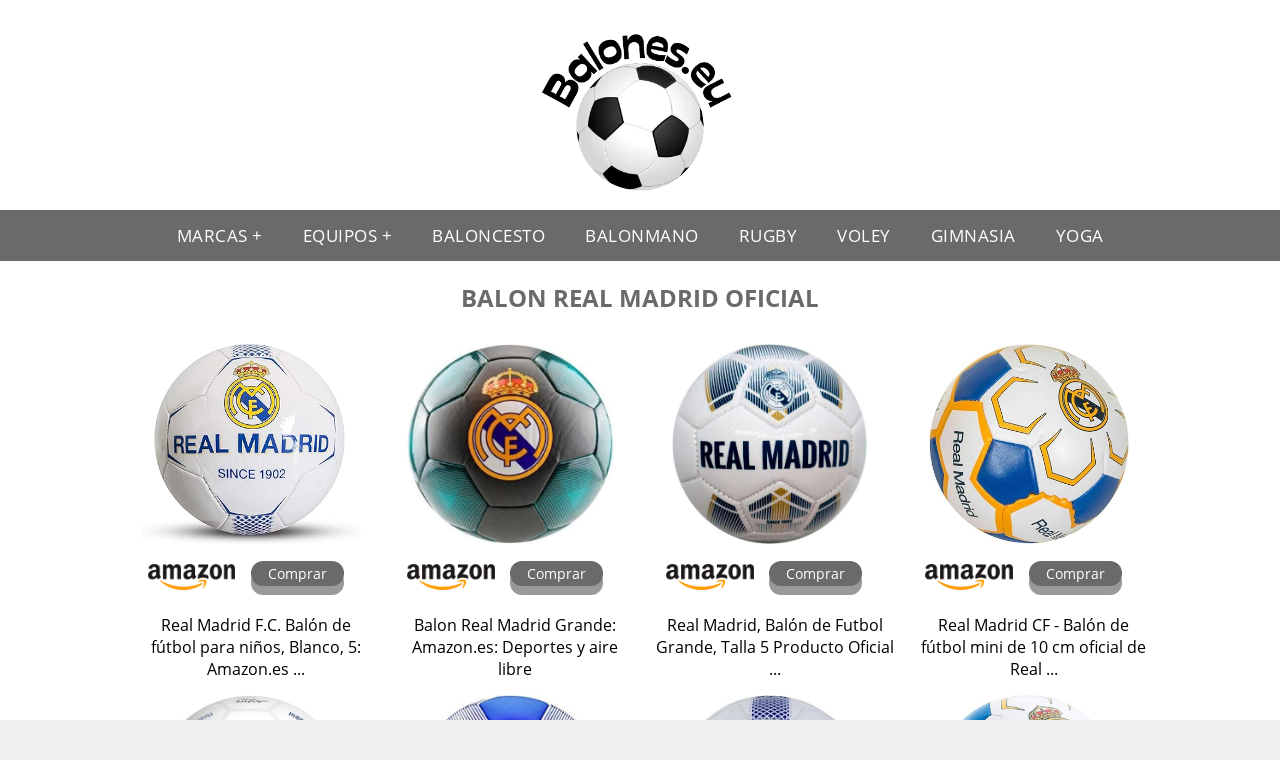

--- FILE ---
content_type: text/html; charset=UTF-8
request_url: https://www.balones.eu/balon-real-madrid-oficial
body_size: 14052
content:


<!DOCTYPE HTML>
<html xmlns="https://www.w3.org/1999/xhtml"  lang="es-ES" dir="ltr">
<head>
<!-- INCLUDE HEAD --><meta charset="UTF-8">
<meta name="p:domain_verify" content="a4e7bbe15783a21722058323b98cd190"/>
<meta name="MobileOptimized" content="width" />
<style type="text/css"> body {background-color: #f1efef!important; margin: 0px;}  section {margin-bottom:20px; width:100%; float:left; clear:both;}  .imagenrelacionada {width:100%; height:200px; overflow:hidden; background:#fff;}  .imagenrelacionada img {max-width:100%; max-height:100%;}  .bloque-tarjetaS6 .imagenrelacionada {height: auto;}#textaco22{width: 100%; padding: 30px 10% 0 10%; background: #fff;columns:2; margin-bottom:-20px;} a{color:#6A6A6A!important;text-decoration:none!important;}  a:hover {text-decoration:none!important;}  .boton-segundo {display: inline-block; padding: 3px 17px; font-size: 14px; cursor: pointer; text-align: center; text-decoration: none; outline: none; color: #fff!important; background-color: #6A6A6A; border: none; border-radius: 15px; box-shadow: 0 9px #999; margin-top: 17px;}.boton-segundo:hover {filter: brightness(85%)}.boton-segundo:active {box-shadow: 0 5px #666; transform: translateY(4px);} .tarjeta{background:#fff;margin:10px 0 20px 0;}.bannerito{background-position:fixed;background-attachment: fixed!important;}.bloque-tarjeta p{height: 100px;overflow: hidden;}.bloque-tarjetaS6 p{height: 100px;overflow: hidden;}.bloque-tarjeta h3{height:43px;overflow:hidden;font-size:20px;text-align:center;text-transform: uppercase;font-family: system-ui;color: black;}.bloque-tarjetaS6 h3{height: 43px;overflow: hidden;font-size: 20px;text-align: center;text-transform: uppercase;font-family: system-ui;color: black;}.bloque-tarjeta, .bloque-tarjetaS6{padding:20px 10%;max-width: 100%; overflow: hidden;} .bloque-tarjeta img{max-width: 100%; height: 100%;max-height:200px; text-align: center; margin: auto; float: none; display: block;}  .bloque-tarjetaS6 img{width: 100%; max-height: 100%; text-align: center; margin: auto; float: none; display: block;} .inicio {margin: 40px 0 30px 0;} .button-more-information {margin-top: 20px;height: 32px;text-align: center;}.button-telephone {margin-top: 20px;height: 32px;text-align: center;}.more-information {color: #fff!important;background: #6A6A6A;padding: 5px 10px 5px 10px;border-radius: 3px;font-family: 'Open Sans', sans-serif;font-size: 14px;font-weight: 400;text-decoration: none;letter-spacing: 0.5px;}.more-information:hover {color: #fff;background: #9e9e9e;}.telefonillo {color: #fff;background: #434ead;padding: 5px 13px 5px 13px;border-radius: 3px;font-family: 'Open Sans', sans-serif;font-size: 24px;font-weight: 600;text-transform: uppercase;text-decoration: none;letter-spacing: 0.5px;}.telefonillo:hover {color: #fff;background: #2d2d2d;}.boton-circulos {padding-top: 8px;}  .relacionadas {text-transform:uppercase; font-weight:bold; text-align:center;}  .relacionadas .x3 a {margin-bottom:10px; display:block;}  .relacionadas-f {text-transform:uppercase; font-weight:bold; text-align:center;}  .relacionadas-f .x3 a {color:#fff!important; margin-bottom:25px; display:block;}  .relacionadas-f h3 {display:none;}  .labels {background: #6A6A6A; color: #fff!important; padding: 10px; font-size: 10px; font-weight: bold; float: left; margin: 5px; text-transform: uppercase;}.labels:hover {background: #333;} footer {margin-top:35px; width:98%; clear:both; background:#333; text-align:center; font-family: sans-serif; padding-left:1%; padding-right:1%; padding-top:20px; padding-bottom:20px;}  footer .x3 h2 {color:#b465c1; font-family: 'Open Sans', sans-serif; text-transform: uppercase;}  footer .x3 p {color:#fff;}  .x2 {width:14.6666%; margin:0 1% 0 1%; display:block; float:left; position:relative;}  .x2 h3 {font-size:15px; text-transform: uppercase; font-family: system-ui;}  .x2 p {font-size:16px; text-align:center!important; height:65px!important;}  .x3 h1, .x3 h2 {font-size:18px; color:#6A6A6A; font-family: 'Open Sans', sans-serif; text-transform: uppercase; text-align:center;}  .x3 p {font-size:14px;}  .x3 {width:23%; margin:0 1% 0 1%; display:block; float:left; position:relative;}  .s4 {width:31.333%; margin:0 1% 0 1%; display:block; float:left; position:relative;}  .s4 h1, .s4 h2 {color:#6A6A6A; font-family: 'Open Sans', sans-serif; text-transform: uppercase;}  .s6 {width:48%; margin:0 1% 0 1%; display:block; float:left; position:relative;}  .s6 h2 {background: #6A6A6A; color: #fff; margin: 0; padding: 10px; text-align: center; font-family: 'Open Sans', sans-serif; text-transform: uppercase;}  .s6 h2 a {color: #fff; cursor: default;}  .s9 {width:73%; margin:0 1% 0 1%; display:block; float:left; position:relative;}  .s9 h2 {color:#6A6A6A; font-family: 'Open Sans', sans-serif; text-transform: uppercase;} .textaco{columns:2;} .tituloentrada {color:#6A6A6A; font-family: 'Open Sans', sans-serif; margin:20px 0 0 0; text-transform: uppercase; padding-bottom:30px; text-align: center; font-size: 1.5em;}  .s12 {width:100%; margin:0 0 0 0; display:block; float:left; position:relative;}  .s12 p{padding: 0 5px;text-align:justify; width: 100%; color: black;}  .parrafitos {height: 50px; overflow: hidden;}  .parrafitos-footer {height: 50px; overflow: hidden; color:#fff!important;}  .sbanner {width:100%; padding:20px 0 20px 0; margin:auto; display:block; float:left; position:relative; background: #6A6A6A url(https://www.balones.eu/img/fondo-chulo.png); text-align:center;}  .sbanner h2 {color:#fff; font-size:35px; margin-bottom:0; font-family: 'Open Sans', sans-serif; text-transform: uppercase;}  .sbanner h3 {color:#fff; font-size:30px; font-weight:100; margin-top:0; font-family: 'Open Sans', sans-serif; font-weight:light; text-transform: uppercase;}  .img-peq {width:100%; max-width:320px; height:200px; overflow:hidden; display:block; display: flex; justify-content: center; align-items: center;}  .img-peq img {max-width:100%; max-height:100%;}  .img-peqx {margin-top:15px; width:100%; max-width:320px; height:170px;}  .img-peqx img {width:100%;}  .img-enanas {width:100%; max-width:200px; height:200px;}  .img-enanas img {width:100%;}  .img-entrada {width:100%; max-width:900px; height:400px;}  .img-entrada img {width:100%;}  .img-peq-cuadrada {width:100%; max-width:320px; height:320px;}  .img-peq-cuadrada img {width:100%;}  .img-med {width:100%; max-width:450px; height:250px;}  .img-med img {width:100%;}  .img-peq-alargada {width:100%; max-width:640px; height:320px;}  .img-peq-alargada img {width:100%;}  .img-peq2 {margin-top:15px; display:none; width:100%; max-width:320px; height:170px; background-size: 100% auto;}  .img-peq2 img {width:100%;}  .video {width:100%; max-width:600px; height:auto;}  .video img {width:100%;}  .containerere {width:100%; height:auto; margin:auto; background:#fff; margin-top:0; font-family: 'Open Sans', sans-serif;}  .info {color:#fff!important; background:#6A6A6A!important;}  .info:hover {background:#333333!important;}  .boton-centro {color:#fff; font-weight:bold; text-transform:uppercase; padding:10px 1%; margin:10px auto; width: 36%; display: block;text-align:center;border-radius:4px; background:#333; font-size:14px;}  .boton-rel {width:100%!important; color:#fff; font-weight:bold; text-transform:uppercase; padding:10px 1%; margin:10px 1%; float: left; display: block;text-align:center;border-radius:4px; background:#6A6A6A; font-size:12px;}  .boton {color:#fff; font-weight:bold; text-transform:uppercase; padding:10px 1%; margin:10px 1%; width: 46%; float: left; display: block;text-align:center;border-radius:4px; background:#fff; font-size:12px;}  .boton img {width:80%;}  .boton2 {color:#fff!important; font-weight:bold; text-transform:uppercase; padding:10px 1%; margin:10px 1%; width: 98%; float: left; display: block;text-align:center;border-radius:4px; background:#6A6A6A; font-size:14px;}  .content {width:90%; margin:auto; clear:both;}  .elh1 {padding:9px; font-size:18px; color:#fff!important; background: #333333 url(https://www.balones.eu/img/fondo-chulo.png); text-align:center; margin:0; text-transform:uppercase; font-weight:900;}  header {width:100%;}  .logotipo {width:100%; margin-left:auto; margin-right:auto;text-align:center; height:200px; padding-top:10px;}  .logotipo img {top:10px; position:relative; max-height:180px;}  .telefono img {float:right; margin-right:1%; top:20px; position:relative;}  .telefono {margin-left:1%; margin-right:1%; width:48%; float:left; height:130px; margin-top:10px;}  @media only screen and (max-width:1330px) {.x2 {width:23%;} }  @media only screen and (max-width:920px) {.x2, .x3 {width:48%;}  .textaco{columns:1;}}  @media only screen and (max-width:520px) {.inicio {margin:auto!important;float:none;} #textaco22 {columns:1;}  .slider {display:none;}  .textaco{columns:1;} .x2 {width:98%;}  .x3 p {font-size:16px;}  .x3 h1, .x3 h2 {font-size:25px;}  .x3 {width:98%;}  .x3 .img-peqx {display:none;}  .x3 .img-peq2 {display:block;}  .s4 {width:98%;}  .s6 {width:98%;}  .s9 {width:98%;}  .telefono {width:98%; height:auto; float:none; text-align:center; margin:auto; margin-top:1%;}  .logotipo {width:98%; height:auto; float:none; text-align:center; margin:auto; margin-top:1%;}  .telefono img {float:none; margin-right:0; top:15px;}  .logotipo img {width:100%; float:none; margin-left:0; top:15px;} }   .slider {width: 100%; margin: auto; overflow: hidden;}  .slider ul {display: flex; padding: 0; width: 400%; margin-top:0; animation: cambio 20s infinite alternate linear;}  .slider li {width: 100%; list-style: none;}  .slider img {width: 100%;}  @keyframes cambio {0% {margin-left: 0;} 20% {margin-left: 0;} 25% {margin-left: -100%;} 45% {margin-left: -100%;} 50% {margin-left: -200%;} 70% {margin-left: -200%;} 75% {margin-left: -300%;} 100% {margin-left: -300%;}} .redondos{width:100%;}.redondos a{margin-top:-5px;}.carrito, .compartir-f{float:right;width:23px;height:23px;margin-left:5px;}.carrito:hover, .compartir-f:hover{float:right;opacity:0.8;}.carrito img, .compartir-f img{width:100%;}.puntuacion{color:#333;font-weight:bold;float:left;margin:5px 0 0 5px;}.compartir{float:left;}.e1{float:left;}.estrellitas {display:none;width:100%;font-size:13px;font-weight:bold;float:left;color:#222; padding: 5px 0;}</style><meta content='MADRID SPAIN' name='Geography'/><meta NAME='city' content='MADRID'/><meta content='SPAIN' name='country'/><meta NAME='Language' content='es'/><link rel="alternate" type="application/rss+xml" href="https://www.balones.eu/atom.xml"><script type='application/ld+json'> {"@context": "https://schema.org", "@type": "Place", "geo": {"@type": "GeoCoordinates", "latitude": "40.43786975948415", "longitude": "-3.8196206842121603"} , "name": "MADRID"} ,</script><script type="application/ld+json"> {"@context": "https://schema.org", "@type": "Organization", "address": {"@type": "PostalAddress", "addressLocality": "MADRID", "streetAddress": "Plaza España, 1, Madrid"} , "description": "balon", "name": "Balones.eu", "telephone": "", "image": "https://www.balones.eu/img/logotipo.gif"}</script><script type="application/ld+json"> {"@context": "https://schema.org", "@type": "LocalBusiness", "address": {"@type": "PostalAddress", "addressLocality": "MADRID", "streetAddress": "Plaza España, 1, Madrid"} , "description": "balon", "name": "Balones.eu", "telephone": "", "image": "https://www.balones.eu/img/logotipo.gif", "pricerange": "30 a 300 euros"}</script><script type="application/ld+json"> {"@context": "https://schema.org", "@type": "BreadcrumbList", "itemListElement": [ {"@type": "ListItem", "position": 1, "item": {"@id": "https://www.balones.eu/", "name": "✅ ✅ LA MEJOR SELECCIÓN ✅ ✅", "image": "https://www.balones.eu/img/logotipo.gif"} } , {"@type": "ListItem", "position": 2, "item": {"@id": "https://www.balones.eu/", "name": "✅ ✅ LA MEJOR SELECCIÓN ✅ ✅", "image": "https://www.balones.eu/img/logotipo.gif"} } , {"@type": "ListItem", "position": 3, "item": {"@id": "https://www.balones.eu/", "name": "✅ ✅ LA MEJOR SELECCIÓN ✅ ✅", "image": "https://www.balones.eu/img/logotipo.gif"} } , {"@type": "ListItem", "position": 4, "item": {"@id": "https://www.balones.eu/", "name": "✅ ✅ LA MEJOR SELECCIÓN ✅ ✅", "image": "https://www.balones.eu/img/logotipo.gif"} } ]}</script><style>  @font-face {font-family: 'Open Sans'; font-style: normal; font-weight: 300; src: local('Open Sans Light'), local('OpenSans-Light'), url(https://fonts.gstatic.com/s/opensans/v13/DXI1ORHCpsQm3Vp6mXoaTT0LW-43aMEzIO6XUTLjad8.woff2) format('woff2'); unicode-range: U+0100-024F, U+1E00-1EFF, U+20A0-20AB, U+20AD-20CF, U+2C60-2C7F, U+A720-A7FF;}   @font-face {font-family: 'Open Sans'; font-style: normal; font-weight: 300; src: local('Open Sans Light'), local('OpenSans-Light'), url(https://fonts.gstatic.com/s/opensans/v13/DXI1ORHCpsQm3Vp6mXoaTegdm0LZdjqr5-oayXSOefg.woff2) format('woff2'); unicode-range: U+0000-00FF, U+0131, U+0152-0153, U+02C6, U+02DA, U+02DC, U+2000-206F, U+2074, U+20AC, U+2212, U+2215;}   @font-face {font-family: 'Open Sans'; font-style: normal; font-weight: 400; src: local('Open Sans'), local('OpenSans'), url(https://fonts.gstatic.com/s/opensans/v13/u-WUoqrET9fUeobQW7jkRRJtnKITppOI_IvcXXDNrsc.woff2) format('woff2'); unicode-range: U+0100-024F, U+1E00-1EFF, U+20A0-20AB, U+20AD-20CF, U+2C60-2C7F, U+A720-A7FF;}   @font-face {font-family: 'Open Sans'; font-style: normal; font-weight: 400; src: local('Open Sans'), local('OpenSans'), url(https://fonts.gstatic.com/s/opensans/v13/cJZKeOuBrn4kERxqtaUH3VtXRa8TVwTICgirnJhmVJw.woff2) format('woff2'); unicode-range: U+0000-00FF, U+0131, U+0152-0153, U+02C6, U+02DA, U+02DC, U+2000-206F, U+2074, U+20AC, U+2212, U+2215;}   @font-face {font-family: 'Open Sans'; font-style: normal; font-weight: 700; src: local('Open Sans Bold'), local('OpenSans-Bold'), url(https://fonts.gstatic.com/s/opensans/v13/k3k702ZOKiLJc3WVjuplzD0LW-43aMEzIO6XUTLjad8.woff2) format('woff2'); unicode-range: U+0100-024F, U+1E00-1EFF, U+20A0-20AB, U+20AD-20CF, U+2C60-2C7F, U+A720-A7FF;}   @font-face {font-family: 'Open Sans'; font-style: normal; font-weight: 700; src: local('Open Sans Bold'), local('OpenSans-Bold'), url(https://fonts.gstatic.com/s/opensans/v13/k3k702ZOKiLJc3WVjuplzOgdm0LZdjqr5-oayXSOefg.woff2) format('woff2'); unicode-range: U+0000-00FF, U+0131, U+0152-0153, U+02C6, U+02DA, U+02DC, U+2000-206F, U+2074, U+20AC, U+2212, U+2215;}   @font-face {font-family: 'Open Sans'; font-style: normal; font-weight: 800; src: local('Open Sans Extrabold'), local('OpenSans-Extrabold'), url(https://fonts.gstatic.com/s/opensans/v13/EInbV5DfGHOiMmvb1Xr-hj0LW-43aMEzIO6XUTLjad8.woff2) format('woff2'); unicode-range: U+0100-024F, U+1E00-1EFF, U+20A0-20AB, U+20AD-20CF, U+2C60-2C7F, U+A720-A7FF;}   @font-face {font-family: 'Open Sans'; font-style: normal; font-weight: 800; src: local('Open Sans Extrabold'), local('OpenSans-Extrabold'), url(https://fonts.gstatic.com/s/opensans/v13/EInbV5DfGHOiMmvb1Xr-hugdm0LZdjqr5-oayXSOefg.woff2) format('woff2'); unicode-range: U+0000-00FF, U+0131, U+0152-0153, U+02C6, U+02DA, U+02DC, U+2000-206F, U+2074, U+20AC, U+2212, U+2215;}   @font-face {font-family: 'Open Sans'; font-style: italic; font-weight: 400; src: local('Open Sans Italic'), local('OpenSans-Italic'), url(https://fonts.gstatic.com/s/opensans/v13/xjAJXh38I15wypJXxuGMBiYE0-AqJ3nfInTTiDXDjU4.woff2) format('woff2'); unicode-range: U+0100-024F, U+1E00-1EFF, U+20A0-20AB, U+20AD-20CF, U+2C60-2C7F, U+A720-A7FF;}   @font-face {font-family: 'Open Sans'; font-style: italic; font-weight: 400; src: local('Open Sans Italic'), local('OpenSans-Italic'), url(https://fonts.gstatic.com/s/opensans/v13/xjAJXh38I15wypJXxuGMBo4P5ICox8Kq3LLUNMylGO4.woff2) format('woff2'); unicode-range: U+0000-00FF, U+0131, U+0152-0153, U+02C6, U+02DA, U+02DC, U+2000-206F, U+2074, U+20AC, U+2212, U+2215;}  @font-face {font-family: 'Oswald'; font-style: normal; font-weight: 300; src: local('Oswald Light'), local('Oswald-Light'), url(https://fonts.gstatic.com/s/oswald/v13/l1cOQ90roY9yC7voEhngDBJtnKITppOI_IvcXXDNrsc.woff2) format('woff2'); unicode-range: U+0100-024F, U+1E00-1EFF, U+20A0-20AB, U+20AD-20CF, U+2C60-2C7F, U+A720-A7FF;}@font-face {font-family: 'Oswald'; font-style: normal; font-weight: 300; src: local('Oswald Light'), local('Oswald-Light'), url(https://fonts.gstatic.com/s/oswald/v13/HqHm7BVC_nzzTui2lzQTDVtXRa8TVwTICgirnJhmVJw.woff2) format('woff2'); unicode-range: U+0000-00FF, U+0131, U+0152-0153, U+02C6, U+02DA, U+02DC, U+2000-206F, U+2074, U+20AC, U+2212, U+2215;}@font-face {font-family: 'Oswald'; font-style: normal; font-weight: 400; src: local('Oswald Regular'), local('Oswald-Regular'), url(https://fonts.gstatic.com/s/oswald/v13/yg0glPPxXUISnKUejCX4qfesZW2xOQ-xsNqO47m55DA.woff2) format('woff2'); unicode-range: U+0100-024F, U+1E00-1EFF, U+20A0-20AB, U+20AD-20CF, U+2C60-2C7F, U+A720-A7FF;}@font-face {font-family: 'Oswald'; font-style: normal; font-weight: 400; src: local('Oswald Regular'), local('Oswald-Regular'), url(https://fonts.gstatic.com/s/oswald/v13/pEobIV_lL25TKBpqVI_a2w.woff2) format('woff2'); unicode-range: U+0000-00FF, U+0131, U+0152-0153, U+02C6, U+02DA, U+02DC, U+2000-206F, U+2074, U+20AC, U+2212, U+2215;}@font-face {font-family: 'Oswald'; font-style: normal; font-weight: 600; src: local('Oswald SemiBold'), local('Oswald-SemiBold'), url(https://fonts.gstatic.com/s/oswald/v13/FVV1uRqs2-G7nbyX6T7UGRJtnKITppOI_IvcXXDNrsc.woff2) format('woff2'); unicode-range: U+0100-024F, U+1E00-1EFF, U+20A0-20AB, U+20AD-20CF, U+2C60-2C7F, U+A720-A7FF;}@font-face {font-family: 'Oswald'; font-style: normal; font-weight: 600; src: local('Oswald SemiBold'), local('Oswald-SemiBold'), url(https://fonts.gstatic.com/s/oswald/v13/y5-5zezrZlJHkmIVxRH3BVtXRa8TVwTICgirnJhmVJw.woff2) format('woff2'); unicode-range: U+0000-00FF, U+0131, U+0152-0153, U+02C6, U+02DA, U+02DC, U+2000-206F, U+2074, U+20AC, U+2212, U+2215;}@font-face {font-family: 'Oswald'; font-style: normal; font-weight: 700; src: local('Oswald Bold'), local('Oswald-Bold'), url(https://fonts.gstatic.com/s/oswald/v13/dI-qzxlKVQA6TUC5RKSb3xJtnKITppOI_IvcXXDNrsc.woff2) format('woff2'); unicode-range: U+0100-024F, U+1E00-1EFF, U+20A0-20AB, U+20AD-20CF, U+2C60-2C7F, U+A720-A7FF;}@font-face {font-family: 'Oswald'; font-style: normal; font-weight: 700; src: local('Oswald Bold'), local('Oswald-Bold'), url(https://fonts.gstatic.com/s/oswald/v13/bH7276GfdCjMjApa_dkG6VtXRa8TVwTICgirnJhmVJw.woff2) format('woff2'); unicode-range: U+0000-00FF, U+0131, U+0152-0153, U+02C6, U+02DA, U+02DC, U+2000-206F, U+2074, U+20AC, U+2212, U+2215;}</style><link rel="shortcut icon" href="/img/favicon.ico"><meta name="viewport" content="width=device-width, initial-scale=1, maximum-scale=1"><title>Balon real madrid oficial | Todos los balones.</title><meta name="title" content="Balon real madrid oficial" /><meta name="description" content="Balon real madrid oficial" /><meta name="keywords" content="Balon real madrid oficial" /><meta name="twitter:card" value="summary"><meta property="og:title" content="Balon real madrid oficial" /><meta property="og:type" content="article" /><meta property="og:url" content="http://" /><meta property="og:image" content="https://images-na.ssl-images-amazon.com/images/I/81XF45ZkvWL._AC_SX355_.jpg" /><meta property="og:description" content="Balon real madrid oficial" /></head><body><div class="containerere"><header> <div class="logotipo"><a href="/" title="Inicio"><img alt="Logotipo" src="/img/logotipo.webp" /></a></div></header><nav><label for="drop" class="toggle-main"></label><input type="checkbox" id="drop" /><ul class="menu"> <li>  <label for="drop-1" class="toggle">Marcas ▾</label> <a href="#">Marcas</a> <input type="checkbox" id="drop-1"/> <ul>  <li> <a href="/adidas-balon" title="Adidas Balon">Adidas</a> </li> <li> <a href="/balon-joma" title="Balon Joma">Joma</a> </li> <li> <a href="/balon-kelme" title="Balon Kelme">Kelme</a> </li> <li> <a href="/nike-balon-futbol" title="Nike balon furbol">Nike</a> </li> </ul> </li> <li>  <label for="drop-1" class="toggle">Equipos ▾</label> <a href="#">Equipos</a> <input type="checkbox" id="drop-1"/> <ul>  <li> <a href="/balon-adidas-real-madrid" title="Balon Adidas Real Madrid">Real Madrid</a> </li> <li> <a href="/atletico-de-madrid-balon" title="Atletico de Madrid balon">Atletico de Madrid</a> </li> <li> <a href="/balon-barcelona" title="Balon Barcelona">Barcelona</a> </li> </ul> </li> <li> <a href="/baloncesto-pelota" title="Baloncesto Pelota">Baloncesto</a> </li> <li> <a href="/balonmano-balon" title="Balonmano balon">Balonmano</a> </li> <li> <a href="/balon-rugby" title="Balon rugby">Rugby</a> </li> <li> <a href="/balon-de-voley" title="Balon de voley">Voley</a> </li> <li> <a href="/balon-de-gimnasia" title="Balon de gimnasia">Gimnasia</a> </li> <li> <a href="/balon-de-yoga" title="Balon de yoga">Yoga</a> </li></ul></nav><style>  .toggle, [id^=drop] {display: none;}  .toggle-main, [id^=drop] {display: none;}  .menu {padding: 0 10px 0 10px;}  nav {margin: 0; padding: 0; background-color: #6A6A6A;  display: flex; justify-content:center;}  nav:after {content: ""; display: table; clear: both;}  nav ul {padding: 0; margin: 0; list-style: none; position: relative;}  nav ul li {margin: 0px; display: inline-block; float: left; background-color: #6A6A6A;  font-family: inherit; text-transform: uppercase; font-size: 16px; letter-spacing: 0.5px; font-weight: 400;}  nav a {display: block; padding: 14px 20px; color: #fff!important;  font-size: 17px; text-decoration: none; text-align:left;}  nav a:hover {background-color: #333333; }  nav ul ul {display: none; position: absolute; z-index: 9999;}  nav ul li:hover > ul {display: inherit;}  nav ul ul li {width: 250px; float: none; display: list-item; position: relative;}  nav ul ul ul li {position: relative; top: -60px; left: 170px;}  li > a:after {content: ' +';}  li > a:only-child:after {content: '';}   @media all and (max-width: 768px) {nav {margin: 15px 0 0 0;}  .toggle + a, .menu {display: none; padding: 0px!important;}  .toggle-main + a, .menu {display: none; padding: 0px!important;}  .toggle {display: block; background-color: #6A6A6A; padding: 14px 20px; color: #FFF; font-size: 17px; text-decoration: none; border: none; cursor: pointer;}  .toggle-main {display: block; background-color: #6A6A6A!important; padding: 14px 30px; color: #ffffff; min-height:20px; font-family: 'Oswald', sans-serif; letter-spacing: 0.5px; text-transform: uppercase; font-size: 18px; font-weight: 400; text-decoration: none; border: none; background: url(https://www.balones.eu/img/menu-icon.png) no-repeat; background-position: left; cursor: pointer; margin-left: 15px;}  .toggle:hover {background-color: #333333;}  [id^=drop]:checked + ul {display: block;}  nav ul li {display: block; width: 100%;}  nav ul ul .toggle, nav ul ul a {padding: 0 40px;}  nav ul ul ul a {padding: 0 80px;}  nav a:hover, nav ul ul ul a {background-color: #333333;}  nav ul li ul li .toggle, nav ul ul a, nav ul ul ul a {padding: 14px 20px; color: #FFF; font-size: 17px; background-color: #212121;}  nav ul ul {float: none; position: static; color: #fff;}  nav ul ul li:hover > ul, nav ul li:hover > ul {display: none;}  nav ul ul li {display: block; width: 100%;}  nav ul ul ul li {position: static;} }  @media all and (max-width: 330px) {nav ul li {display: block; width: 94%;} }     .hvr-rectangle-menu {display: inline-block; vertical-align: middle; -webkit-transform: translateZ(0); transform: translateZ(0); -webkit-backface-visibility: hidden; backface-visibility: hidden; -moz-osx-font-smoothing: grayscale; position: relative; -webkit-transition-property: color; transition-property: color; -webkit-transition-duration: 0.3s; transition-duration: 0.3s; width: 100%; padding: 20px 0 17px 0; font-family: 'Oswald', sans-serif; text-transform: uppercase; color: #004a90!important; font-size: 14px; letter-spacing: 2px; text-align: left; text-decoration: none; margin-bottom: 10px;}  div.effects-buttons a.hvr-rectangle-menu:nth-child(odd) {background:#eee;}  div.effects-buttons a.hvr-rectangle-menu:nth-child(even) {background: #ddd;}  .hvr-rectangle-menu:before {content: ""; position: absolute; z-index: -1; top: 0; left: 0; right: 0; bottom: 0; background: #bbb; -webkit-transform: scale(0); transform: scale(0); -webkit-transition-property: transform; transition-property: transform; -webkit-transition-duration: 0.3s; transition-duration: 0.3s; -webkit-transition-timing-function: ease-out; transition-timing-function: ease-out;}  .hvr-rectangle-menu:hover, .hvr-rectangle-menu:focus, .hvr-rectangle-menu:active {color: #004a90!important;}  .hvr-rectangle-menu:hover:before, .hvr-rectangle-menu:focus:before, .hvr-rectangle-menu:active:before {-webkit-transform: scale(1); transform: scale(1);}   .hvr-rectangle-menu div {margin-left:20px; display:block;}  .bannerProducto, .bannerProductom {width: 100%;} .bannerProducto img {width: 100%; height: 100%; object-fit: cover;}.bannerProductom img {width: 100%; height: 100%; object-fit: cover;}.bannerProductom {display:none!important;}@media only screen and (max-width: 800px) {.bannerProducto {display:none!important;} .bannerProductom {display:block!important;} }</style><div class="content"><h1 class="tituloentrada">Balon real madrid oficial</h1><section class="posts-section"><div class="s12"> <div class="content">  <section id="main-results-section"> <div class="x2"> <a class="img-peq" href="https://www.amazon.es/Real-Madrid-Bal%C3%B3n-f%C3%BAtbol-Blanco/dp/B07JK9D2TP?tag=balones0d-21" title="Real Madrid F.C. Balón de fútbol para niños, Blanco, 5: Amazon.es ..." target="_blank" rel="nofollow external"><img alt="Real Madrid F.C. Balón de fútbol para niños, Blanco, 5: Amazon.es ..." src="https://images-na.ssl-images-amazon.com/images/I/81XF45ZkvWL._AC_SX355_.jpg"/></a> <a class="boton" rel="external nofollow" href="https://www.amazon.es/Real-Madrid-Bal%C3%B3n-f%C3%BAtbol-Blanco/dp/B07JK9D2TP?tag=balones0d-21" target="_blank"><img src="img/amazon.gif"/></a> <a class="boton-segundo" rel="external nofollow" target="_blank" href="https://www.amazon.es/Real-Madrid-Bal%C3%B3n-f%C3%BAtbol-Blanco/dp/B07JK9D2TP?tag=balones0d-21">Comprar</a> <div class="estrellitas"> <div class="redondos"> <span class="compartir">Compartir:</span> <a href="whatsapp://send?text=https://www.amazon.es/Real-Madrid-Bal%C3%B3n-f%C3%BAtbol-Blanco/dp/B07JK9D2TP?tag=balones0d-21" class="compartir-f" target="_blank"><img src="img/icono-whatsapp.gif"/></a> <a href="https://www.twitter.com/share?url=https://www.amazon.es/Real-Madrid-Bal%C3%B3n-f%C3%BAtbol-Blanco/dp/B07JK9D2TP?tag=balones0d-21" class="compartir-f" target="_blank"><img src="img/icono-twitter.gif"/></a> <a href="https://www.facebook.com/sharer.php?u=https://www.amazon.es/Real-Madrid-Bal%C3%B3n-f%C3%BAtbol-Blanco/dp/B07JK9D2TP?tag=balones0d-21" class="compartir-f" target="_blank"><img src="img/icono-facebook.gif"/></a></div> </div> <p class="parrafitos">Real Madrid F.C. Balón de fútbol para niños, Blanco, 5: Amazon.es ...</p></div><div class="x2"> <a class="img-peq" href="https://www.amazon.es/Licencia-Oficial-Real-Madrid-Grande/dp/B0748KHB3S?tag=balones0d-21" title="Balon Real Madrid Grande: Amazon.es: Deportes y aire libre" target="_blank" rel="nofollow external"><img alt="Balon Real Madrid Grande: Amazon.es: Deportes y aire libre" src="https://images-na.ssl-images-amazon.com/images/I/61c6rfvijaL._AC_SX466_.jpg"/></a> <a class="boton" rel="external nofollow" href="https://www.amazon.es/Licencia-Oficial-Real-Madrid-Grande/dp/B0748KHB3S?tag=balones0d-21" target="_blank"><img src="img/amazon.gif"/></a> <a class="boton-segundo" rel="external nofollow" target="_blank" href="https://www.amazon.es/Licencia-Oficial-Real-Madrid-Grande/dp/B0748KHB3S?tag=balones0d-21">Comprar</a> <div class="estrellitas"> <div class="redondos"> <span class="compartir">Compartir:</span> <a href="whatsapp://send?text=https://www.amazon.es/Licencia-Oficial-Real-Madrid-Grande/dp/B0748KHB3S?tag=balones0d-21" class="compartir-f" target="_blank"><img src="img/icono-whatsapp.gif"/></a> <a href="https://www.twitter.com/share?url=https://www.amazon.es/Licencia-Oficial-Real-Madrid-Grande/dp/B0748KHB3S?tag=balones0d-21" class="compartir-f" target="_blank"><img src="img/icono-twitter.gif"/></a> <a href="https://www.facebook.com/sharer.php?u=https://www.amazon.es/Licencia-Oficial-Real-Madrid-Grande/dp/B0748KHB3S?tag=balones0d-21" class="compartir-f" target="_blank"><img src="img/icono-facebook.gif"/></a></div> </div> <p class="parrafitos">Balon Real Madrid Grande: Amazon.es: Deportes y aire libre</p></div><div class="x2"> <a class="img-peq" href="https://www.amazon.es/Real-Madrid-Futbol-Producto-Oficial/dp/B07ZDC7L44?tag=balones0d-21" title="Real Madrid, Balón de Futbol Grande, Talla 5 Producto Oficial ..." target="_blank" rel="nofollow external"><img alt="Real Madrid, Balón de Futbol Grande, Talla 5 Producto Oficial ..." src="https://images-na.ssl-images-amazon.com/images/I/61UQo%2BaS3%2BL._AC_SL1000_.jpg"/></a> <a class="boton" rel="external nofollow" href="https://www.amazon.es/Real-Madrid-Futbol-Producto-Oficial/dp/B07ZDC7L44?tag=balones0d-21" target="_blank"><img src="img/amazon.gif"/></a> <a class="boton-segundo" rel="external nofollow" target="_blank" href="https://www.amazon.es/Real-Madrid-Futbol-Producto-Oficial/dp/B07ZDC7L44?tag=balones0d-21">Comprar</a> <div class="estrellitas"> <div class="redondos"> <span class="compartir">Compartir:</span> <a href="whatsapp://send?text=https://www.amazon.es/Real-Madrid-Futbol-Producto-Oficial/dp/B07ZDC7L44?tag=balones0d-21" class="compartir-f" target="_blank"><img src="img/icono-whatsapp.gif"/></a> <a href="https://www.twitter.com/share?url=https://www.amazon.es/Real-Madrid-Futbol-Producto-Oficial/dp/B07ZDC7L44?tag=balones0d-21" class="compartir-f" target="_blank"><img src="img/icono-twitter.gif"/></a> <a href="https://www.facebook.com/sharer.php?u=https://www.amazon.es/Real-Madrid-Futbol-Producto-Oficial/dp/B07ZDC7L44?tag=balones0d-21" class="compartir-f" target="_blank"><img src="img/icono-facebook.gif"/></a></div> </div> <p class="parrafitos">Real Madrid, Balón de Futbol Grande, Talla 5 Producto Oficial ...</p></div><div class="x2"> <a class="img-peq" href="https://www.amazon.es/Real-Madrid-CF-f%C3%BAtbol-oficial/dp/B07BZJ2Q1L?tag=balones0d-21" title="Real Madrid CF - Balón de fútbol mini de 10 cm oficial de Real ..." target="_blank" rel="nofollow external"><img alt="Real Madrid CF - Balón de fútbol mini de 10 cm oficial de Real ..." src="https://images-na.ssl-images-amazon.com/images/I/61CHnrKOKCL._AC_UX385_.jpg"/></a> <a class="boton" rel="external nofollow" href="https://www.amazon.es/Real-Madrid-CF-f%C3%BAtbol-oficial/dp/B07BZJ2Q1L?tag=balones0d-21" target="_blank"><img src="img/amazon.gif"/></a> <a class="boton-segundo" rel="external nofollow" target="_blank" href="https://www.amazon.es/Real-Madrid-CF-f%C3%BAtbol-oficial/dp/B07BZJ2Q1L?tag=balones0d-21">Comprar</a> <div class="estrellitas"> <div class="redondos"> <span class="compartir">Compartir:</span> <a href="whatsapp://send?text=https://www.amazon.es/Real-Madrid-CF-f%C3%BAtbol-oficial/dp/B07BZJ2Q1L?tag=balones0d-21" class="compartir-f" target="_blank"><img src="img/icono-whatsapp.gif"/></a> <a href="https://www.twitter.com/share?url=https://www.amazon.es/Real-Madrid-CF-f%C3%BAtbol-oficial/dp/B07BZJ2Q1L?tag=balones0d-21" class="compartir-f" target="_blank"><img src="img/icono-twitter.gif"/></a> <a href="https://www.facebook.com/sharer.php?u=https://www.amazon.es/Real-Madrid-CF-f%C3%BAtbol-oficial/dp/B07BZJ2Q1L?tag=balones0d-21" class="compartir-f" target="_blank"><img src="img/icono-facebook.gif"/></a></div> </div> <p class="parrafitos">Real Madrid CF - Balón de fútbol mini de 10 cm oficial de Real ...</p></div><div class="x2"> <a class="img-peq" href="https://www.amazon.es/Real-Madrid-Bal%C3%B3n-Smoby-50929/dp/B06Y62VMKL?tag=balones0d-21" title="Real Madrid Balon 23 cm de plástico Duro (Smoby 50929): Amazon.es ..." target="_blank" rel="nofollow external"><img alt="Real Madrid Balon 23 cm de plástico Duro (Smoby 50929): Amazon.es ..." src="https://images-na.ssl-images-amazon.com/images/I/610h1NBKvPL._AC_SX425_.jpg"/></a> <a class="boton" rel="external nofollow" href="https://www.amazon.es/Real-Madrid-Bal%C3%B3n-Smoby-50929/dp/B06Y62VMKL?tag=balones0d-21" target="_blank"><img src="img/amazon.gif"/></a> <a class="boton-segundo" rel="external nofollow" target="_blank" href="https://www.amazon.es/Real-Madrid-Bal%C3%B3n-Smoby-50929/dp/B06Y62VMKL?tag=balones0d-21">Comprar</a> <div class="estrellitas"> <div class="redondos"> <span class="compartir">Compartir:</span> <a href="whatsapp://send?text=https://www.amazon.es/Real-Madrid-Bal%C3%B3n-Smoby-50929/dp/B06Y62VMKL?tag=balones0d-21" class="compartir-f" target="_blank"><img src="img/icono-whatsapp.gif"/></a> <a href="https://www.twitter.com/share?url=https://www.amazon.es/Real-Madrid-Bal%C3%B3n-Smoby-50929/dp/B06Y62VMKL?tag=balones0d-21" class="compartir-f" target="_blank"><img src="img/icono-twitter.gif"/></a> <a href="https://www.facebook.com/sharer.php?u=https://www.amazon.es/Real-Madrid-Bal%C3%B3n-Smoby-50929/dp/B06Y62VMKL?tag=balones0d-21" class="compartir-f" target="_blank"><img src="img/icono-facebook.gif"/></a></div> </div> <p class="parrafitos">Real Madrid Balon 23 cm de plástico Duro (Smoby 50929): Amazon.es ...</p></div><div class="x2"> <a class="img-peq" href="https://www.amazon.es/Licencia-Oficial-Real-Madrid-Grande/dp/B0748HR6H6?tag=balones0d-21" title="Balon Real Madrid Grande: Amazon.es: Deportes y aire libre" target="_blank" rel="nofollow external"><img alt="Balon Real Madrid Grande: Amazon.es: Deportes y aire libre" src="https://images-na.ssl-images-amazon.com/images/I/71CNO7n3WDL._AC_SX466_.jpg"/></a> <a class="boton" rel="external nofollow" href="https://www.amazon.es/Licencia-Oficial-Real-Madrid-Grande/dp/B0748HR6H6?tag=balones0d-21" target="_blank"><img src="img/amazon.gif"/></a> <a class="boton-segundo" rel="external nofollow" target="_blank" href="https://www.amazon.es/Licencia-Oficial-Real-Madrid-Grande/dp/B0748HR6H6?tag=balones0d-21">Comprar</a> <div class="estrellitas"> <div class="redondos"> <span class="compartir">Compartir:</span> <a href="whatsapp://send?text=https://www.amazon.es/Licencia-Oficial-Real-Madrid-Grande/dp/B0748HR6H6?tag=balones0d-21" class="compartir-f" target="_blank"><img src="img/icono-whatsapp.gif"/></a> <a href="https://www.twitter.com/share?url=https://www.amazon.es/Licencia-Oficial-Real-Madrid-Grande/dp/B0748HR6H6?tag=balones0d-21" class="compartir-f" target="_blank"><img src="img/icono-twitter.gif"/></a> <a href="https://www.facebook.com/sharer.php?u=https://www.amazon.es/Licencia-Oficial-Real-Madrid-Grande/dp/B0748HR6H6?tag=balones0d-21" class="compartir-f" target="_blank"><img src="img/icono-facebook.gif"/></a></div> </div> <p class="parrafitos">Balon Real Madrid Grande: Amazon.es: Deportes y aire libre</p></div><div class="x2"> <a class="img-peq" href="https://www.amazon.es/Real-Madrid-rm7gb1-f%C3%BAtbol-infantil/dp/B074JDRCDV?tag=balones0d-21" title="Real Madrid rm7gb1 de balón de fútbol de Mixta Infantil, Color ..." target="_blank" rel="nofollow external"><img alt="Real Madrid rm7gb1 de balón de fútbol de Mixta Infantil, Color ..." src="https://images-na.ssl-images-amazon.com/images/I/61VgVZEZeqL._AC_SX425_.jpg"/></a> <a class="boton" rel="external nofollow" href="https://www.amazon.es/Real-Madrid-rm7gb1-f%C3%BAtbol-infantil/dp/B074JDRCDV?tag=balones0d-21" target="_blank"><img src="img/amazon.gif"/></a> <a class="boton-segundo" rel="external nofollow" target="_blank" href="https://www.amazon.es/Real-Madrid-rm7gb1-f%C3%BAtbol-infantil/dp/B074JDRCDV?tag=balones0d-21">Comprar</a> <div class="estrellitas"> <div class="redondos"> <span class="compartir">Compartir:</span> <a href="whatsapp://send?text=https://www.amazon.es/Real-Madrid-rm7gb1-f%C3%BAtbol-infantil/dp/B074JDRCDV?tag=balones0d-21" class="compartir-f" target="_blank"><img src="img/icono-whatsapp.gif"/></a> <a href="https://www.twitter.com/share?url=https://www.amazon.es/Real-Madrid-rm7gb1-f%C3%BAtbol-infantil/dp/B074JDRCDV?tag=balones0d-21" class="compartir-f" target="_blank"><img src="img/icono-twitter.gif"/></a> <a href="https://www.facebook.com/sharer.php?u=https://www.amazon.es/Real-Madrid-rm7gb1-f%C3%BAtbol-infantil/dp/B074JDRCDV?tag=balones0d-21" class="compartir-f" target="_blank"><img src="img/icono-facebook.gif"/></a></div> </div> <p class="parrafitos">Real Madrid rm7gb1 de balón de fútbol de Mixta Infantil, Color ...</p></div><div class="x2"> <a class="img-peq" href="https://www.amazon.es/Real-Madrid-CF-Official-f%C3%BAtbol/dp/B076MS994G?tag=balones0d-21" title="Real Madrid CF Official - Balón de fútbol mini con escudo (Talla ..." target="_blank" rel="nofollow external"><img alt="Real Madrid CF Official - Balón de fútbol mini con escudo (Talla ..." src="https://images-na.ssl-images-amazon.com/images/I/712LrG7tbEL._AC_UX569_.jpg"/></a> <a class="boton" rel="external nofollow" href="https://www.amazon.es/Real-Madrid-CF-Official-f%C3%BAtbol/dp/B076MS994G?tag=balones0d-21" target="_blank"><img src="img/amazon.gif"/></a> <a class="boton-segundo" rel="external nofollow" target="_blank" href="https://www.amazon.es/Real-Madrid-CF-Official-f%C3%BAtbol/dp/B076MS994G?tag=balones0d-21">Comprar</a> <div class="estrellitas"> <div class="redondos"> <span class="compartir">Compartir:</span> <a href="whatsapp://send?text=https://www.amazon.es/Real-Madrid-CF-Official-f%C3%BAtbol/dp/B076MS994G?tag=balones0d-21" class="compartir-f" target="_blank"><img src="img/icono-whatsapp.gif"/></a> <a href="https://www.twitter.com/share?url=https://www.amazon.es/Real-Madrid-CF-Official-f%C3%BAtbol/dp/B076MS994G?tag=balones0d-21" class="compartir-f" target="_blank"><img src="img/icono-twitter.gif"/></a> <a href="https://www.facebook.com/sharer.php?u=https://www.amazon.es/Real-Madrid-CF-Official-f%C3%BAtbol/dp/B076MS994G?tag=balones0d-21" class="compartir-f" target="_blank"><img src="img/icono-facebook.gif"/></a></div> </div> <p class="parrafitos">Real Madrid CF Official - Balón de fútbol mini con escudo (Talla ...</p></div><div class="x2"> <a class="img-peq" href="https://www.amazon.es/adidas-Madrid-F%C3%BAtbol-Hombre-Multicolor/dp/B01FQF4C34?tag=balones0d-21" title="adidas Real Madrid Balón de Fútbol, Hombre, Multicolor, 5: Amazon ..." target="_blank" rel="nofollow external"><img alt="adidas Real Madrid Balón de Fútbol, Hombre, Multicolor, 5: Amazon ..." src="https://images-na.ssl-images-amazon.com/images/I/71UQb-nCJUL._AC_SX425_.jpg"/></a> <a class="boton" rel="external nofollow" href="https://www.amazon.es/adidas-Madrid-F%C3%BAtbol-Hombre-Multicolor/dp/B01FQF4C34?tag=balones0d-21" target="_blank"><img src="img/amazon.gif"/></a> <a class="boton-segundo" rel="external nofollow" target="_blank" href="https://www.amazon.es/adidas-Madrid-F%C3%BAtbol-Hombre-Multicolor/dp/B01FQF4C34?tag=balones0d-21">Comprar</a> <div class="estrellitas"> <div class="redondos"> <span class="compartir">Compartir:</span> <a href="whatsapp://send?text=https://www.amazon.es/adidas-Madrid-F%C3%BAtbol-Hombre-Multicolor/dp/B01FQF4C34?tag=balones0d-21" class="compartir-f" target="_blank"><img src="img/icono-whatsapp.gif"/></a> <a href="https://www.twitter.com/share?url=https://www.amazon.es/adidas-Madrid-F%C3%BAtbol-Hombre-Multicolor/dp/B01FQF4C34?tag=balones0d-21" class="compartir-f" target="_blank"><img src="img/icono-twitter.gif"/></a> <a href="https://www.facebook.com/sharer.php?u=https://www.amazon.es/adidas-Madrid-F%C3%BAtbol-Hombre-Multicolor/dp/B01FQF4C34?tag=balones0d-21" class="compartir-f" target="_blank"><img src="img/icono-facebook.gif"/></a></div> </div> <p class="parrafitos">adidas Real Madrid Balón de Fútbol, Hombre, Multicolor, 5: Amazon ...</p></div><div class="x2"> <a class="img-peq" href="https://www.amazon.es/Bal%C3%B3n-Futbol-Oficial-MADRID-Circulos/dp/B01N22LYH2?tag=balones0d-21" title="Balón Futbol Oficial REAL MADRID Circulos Negro: Amazon.es ..." target="_blank" rel="nofollow external"><img alt="Balón Futbol Oficial REAL MADRID Circulos Negro: Amazon.es ..." src="https://images-na.ssl-images-amazon.com/images/I/91atXBTG8PL._AC_SL1500_.jpg"/></a> <a class="boton" rel="external nofollow" href="https://www.amazon.es/Bal%C3%B3n-Futbol-Oficial-MADRID-Circulos/dp/B01N22LYH2?tag=balones0d-21" target="_blank"><img src="img/amazon.gif"/></a> <a class="boton-segundo" rel="external nofollow" target="_blank" href="https://www.amazon.es/Bal%C3%B3n-Futbol-Oficial-MADRID-Circulos/dp/B01N22LYH2?tag=balones0d-21">Comprar</a> <div class="estrellitas"> <div class="redondos"> <span class="compartir">Compartir:</span> <a href="whatsapp://send?text=https://www.amazon.es/Bal%C3%B3n-Futbol-Oficial-MADRID-Circulos/dp/B01N22LYH2?tag=balones0d-21" class="compartir-f" target="_blank"><img src="img/icono-whatsapp.gif"/></a> <a href="https://www.twitter.com/share?url=https://www.amazon.es/Bal%C3%B3n-Futbol-Oficial-MADRID-Circulos/dp/B01N22LYH2?tag=balones0d-21" class="compartir-f" target="_blank"><img src="img/icono-twitter.gif"/></a> <a href="https://www.facebook.com/sharer.php?u=https://www.amazon.es/Bal%C3%B3n-Futbol-Oficial-MADRID-Circulos/dp/B01N22LYH2?tag=balones0d-21" class="compartir-f" target="_blank"><img src="img/icono-facebook.gif"/></a></div> </div> <p class="parrafitos">Balón Futbol Oficial REAL MADRID Circulos Negro: Amazon.es ...</p></div><div class="x2"> <a class="img-peq" href="https://www.amazon.es/Madrid-aut%C3%A9ntica-producto-oficial-f%C3%BAtbol/dp/B00NOAXG0O?tag=balones0d-21" title="Real Madrid C.F. auténtica producto oficial de balón de fútbol ..." target="_blank" rel="nofollow external"><img alt="Real Madrid C.F. auténtica producto oficial de balón de fútbol ..." src="https://images-na.ssl-images-amazon.com/images/I/81Gc3QecEsL._AC_SX466_.jpg"/></a> <a class="boton" rel="external nofollow" href="https://www.amazon.es/Madrid-aut%C3%A9ntica-producto-oficial-f%C3%BAtbol/dp/B00NOAXG0O?tag=balones0d-21" target="_blank"><img src="img/amazon.gif"/></a> <a class="boton-segundo" rel="external nofollow" target="_blank" href="https://www.amazon.es/Madrid-aut%C3%A9ntica-producto-oficial-f%C3%BAtbol/dp/B00NOAXG0O?tag=balones0d-21">Comprar</a> <div class="estrellitas"> <div class="redondos"> <span class="compartir">Compartir:</span> <a href="whatsapp://send?text=https://www.amazon.es/Madrid-aut%C3%A9ntica-producto-oficial-f%C3%BAtbol/dp/B00NOAXG0O?tag=balones0d-21" class="compartir-f" target="_blank"><img src="img/icono-whatsapp.gif"/></a> <a href="https://www.twitter.com/share?url=https://www.amazon.es/Madrid-aut%C3%A9ntica-producto-oficial-f%C3%BAtbol/dp/B00NOAXG0O?tag=balones0d-21" class="compartir-f" target="_blank"><img src="img/icono-twitter.gif"/></a> <a href="https://www.facebook.com/sharer.php?u=https://www.amazon.es/Madrid-aut%C3%A9ntica-producto-oficial-f%C3%BAtbol/dp/B00NOAXG0O?tag=balones0d-21" class="compartir-f" target="_blank"><img src="img/icono-facebook.gif"/></a></div> </div> <p class="parrafitos">Real Madrid C.F. auténtica producto oficial de balón de fútbol ...</p></div><div class="x2"> <a class="img-peq" href="https://www.amazon.es/Real-Madrid-Bal%C3%B3n-f%C3%BAtbol-tama%C3%B1o/dp/B082XBTP27?tag=balones0d-21" title="Real Madrid Balón de fútbol, tamaño 5.: Amazon.es: Deportes y aire ..." target="_blank" rel="nofollow external"><img alt="Real Madrid Balón de fútbol, tamaño 5.: Amazon.es: Deportes y aire ..." src="https://images-na.ssl-images-amazon.com/images/I/61m0IPdjMEL._AC_SX425_.jpg"/></a> <a class="boton" rel="external nofollow" href="https://www.amazon.es/Real-Madrid-Bal%C3%B3n-f%C3%BAtbol-tama%C3%B1o/dp/B082XBTP27?tag=balones0d-21" target="_blank"><img src="img/amazon.gif"/></a> <a class="boton-segundo" rel="external nofollow" target="_blank" href="https://www.amazon.es/Real-Madrid-Bal%C3%B3n-f%C3%BAtbol-tama%C3%B1o/dp/B082XBTP27?tag=balones0d-21">Comprar</a> <div class="estrellitas"> <div class="redondos"> <span class="compartir">Compartir:</span> <a href="whatsapp://send?text=https://www.amazon.es/Real-Madrid-Bal%C3%B3n-f%C3%BAtbol-tama%C3%B1o/dp/B082XBTP27?tag=balones0d-21" class="compartir-f" target="_blank"><img src="img/icono-whatsapp.gif"/></a> <a href="https://www.twitter.com/share?url=https://www.amazon.es/Real-Madrid-Bal%C3%B3n-f%C3%BAtbol-tama%C3%B1o/dp/B082XBTP27?tag=balones0d-21" class="compartir-f" target="_blank"><img src="img/icono-twitter.gif"/></a> <a href="https://www.facebook.com/sharer.php?u=https://www.amazon.es/Real-Madrid-Bal%C3%B3n-f%C3%BAtbol-tama%C3%B1o/dp/B082XBTP27?tag=balones0d-21" class="compartir-f" target="_blank"><img src="img/icono-facebook.gif"/></a></div> </div> <p class="parrafitos">Real Madrid Balón de fútbol, tamaño 5.: Amazon.es: Deportes y aire ...</p></div><div class="x2"> <a class="img-peq" href="https://www.amazon.es/Real-Madrid-C-F-aut%C3%A9ntica-RealMadrid/dp/B075TX6KXN?tag=balones0d-21" title="Real Madrid C.F. auténtica producto oficial de balón de fútbol ..." target="_blank" rel="nofollow external"><img alt="Real Madrid C.F. auténtica producto oficial de balón de fútbol ..." src="https://images-na.ssl-images-amazon.com/images/I/81FXpUkL9HL._SL1500_.jpg"/></a> <a class="boton" rel="external nofollow" href="https://www.amazon.es/Real-Madrid-C-F-aut%C3%A9ntica-RealMadrid/dp/B075TX6KXN?tag=balones0d-21" target="_blank"><img src="img/amazon.gif"/></a> <a class="boton-segundo" rel="external nofollow" target="_blank" href="https://www.amazon.es/Real-Madrid-C-F-aut%C3%A9ntica-RealMadrid/dp/B075TX6KXN?tag=balones0d-21">Comprar</a> <div class="estrellitas"> <div class="redondos"> <span class="compartir">Compartir:</span> <a href="whatsapp://send?text=https://www.amazon.es/Real-Madrid-C-F-aut%C3%A9ntica-RealMadrid/dp/B075TX6KXN?tag=balones0d-21" class="compartir-f" target="_blank"><img src="img/icono-whatsapp.gif"/></a> <a href="https://www.twitter.com/share?url=https://www.amazon.es/Real-Madrid-C-F-aut%C3%A9ntica-RealMadrid/dp/B075TX6KXN?tag=balones0d-21" class="compartir-f" target="_blank"><img src="img/icono-twitter.gif"/></a> <a href="https://www.facebook.com/sharer.php?u=https://www.amazon.es/Real-Madrid-C-F-aut%C3%A9ntica-RealMadrid/dp/B075TX6KXN?tag=balones0d-21" class="compartir-f" target="_blank"><img src="img/icono-facebook.gif"/></a></div> </div> <p class="parrafitos">Real Madrid C.F. auténtica producto oficial de balón de fútbol ...</p></div><div class="x2"> <a class="img-peq" href="https://www.amazon.es/Real-Madrid-CF-Sacapuntas-PS-30-RM/dp/B01351R80A?tag=balones0d-21" title="C Y P SACAPUNTAS BALÓN Real Madrid: Amazon.es: Juguetes y juegos" target="_blank" rel="nofollow external"><img alt="C Y P SACAPUNTAS BALÓN Real Madrid: Amazon.es: Juguetes y juegos" src="https://images-na.ssl-images-amazon.com/images/I/613yrg8hCFL._AC_SY355_.jpg"/></a> <a class="boton" rel="external nofollow" href="https://www.amazon.es/Real-Madrid-CF-Sacapuntas-PS-30-RM/dp/B01351R80A?tag=balones0d-21" target="_blank"><img src="img/amazon.gif"/></a> <a class="boton-segundo" rel="external nofollow" target="_blank" href="https://www.amazon.es/Real-Madrid-CF-Sacapuntas-PS-30-RM/dp/B01351R80A?tag=balones0d-21">Comprar</a> <div class="estrellitas"> <div class="redondos"> <span class="compartir">Compartir:</span> <a href="whatsapp://send?text=https://www.amazon.es/Real-Madrid-CF-Sacapuntas-PS-30-RM/dp/B01351R80A?tag=balones0d-21" class="compartir-f" target="_blank"><img src="img/icono-whatsapp.gif"/></a> <a href="https://www.twitter.com/share?url=https://www.amazon.es/Real-Madrid-CF-Sacapuntas-PS-30-RM/dp/B01351R80A?tag=balones0d-21" class="compartir-f" target="_blank"><img src="img/icono-twitter.gif"/></a> <a href="https://www.facebook.com/sharer.php?u=https://www.amazon.es/Real-Madrid-CF-Sacapuntas-PS-30-RM/dp/B01351R80A?tag=balones0d-21" class="compartir-f" target="_blank"><img src="img/icono-facebook.gif"/></a></div> </div> <p class="parrafitos">C Y P SACAPUNTAS BALÓN Real Madrid: Amazon.es: Juguetes y juegos</p></div><div class="x2"> <a class="img-peq" href="https://www.amazon.es/Madrid-aut%C3%A9ntica-producto-oficial-f%C3%BAtbol/dp/B01MSPKINL?tag=balones0d-21" title="Icon Real Madrid auténtica Producto Oficial de balón de fútbol ..." target="_blank" rel="nofollow external"><img alt="Icon Real Madrid auténtica Producto Oficial de balón de fútbol ..." src="https://images-na.ssl-images-amazon.com/images/I/91HbqHQ49oL._AC_SL1500_.jpg"/></a> <a class="boton" rel="external nofollow" href="https://www.amazon.es/Madrid-aut%C3%A9ntica-producto-oficial-f%C3%BAtbol/dp/B01MSPKINL?tag=balones0d-21" target="_blank"><img src="img/amazon.gif"/></a> <a class="boton-segundo" rel="external nofollow" target="_blank" href="https://www.amazon.es/Madrid-aut%C3%A9ntica-producto-oficial-f%C3%BAtbol/dp/B01MSPKINL?tag=balones0d-21">Comprar</a> <div class="estrellitas"> <div class="redondos"> <span class="compartir">Compartir:</span> <a href="whatsapp://send?text=https://www.amazon.es/Madrid-aut%C3%A9ntica-producto-oficial-f%C3%BAtbol/dp/B01MSPKINL?tag=balones0d-21" class="compartir-f" target="_blank"><img src="img/icono-whatsapp.gif"/></a> <a href="https://www.twitter.com/share?url=https://www.amazon.es/Madrid-aut%C3%A9ntica-producto-oficial-f%C3%BAtbol/dp/B01MSPKINL?tag=balones0d-21" class="compartir-f" target="_blank"><img src="img/icono-twitter.gif"/></a> <a href="https://www.facebook.com/sharer.php?u=https://www.amazon.es/Madrid-aut%C3%A9ntica-producto-oficial-f%C3%BAtbol/dp/B01MSPKINL?tag=balones0d-21" class="compartir-f" target="_blank"><img src="img/icono-facebook.gif"/></a></div> </div> <p class="parrafitos">Icon Real Madrid auténtica Producto Oficial de balón de fútbol ...</p></div><div class="x2"> <a class="img-peq" href="https://www.amazon.es/Real-Madrid-Estado-f%C3%BAtbol-Azul/dp/B0797ZZ47G?tag=balones0d-21" title="Balon Real Madrid azul pequeño: Amazon.es: Juguetes y juegos" target="_blank" rel="nofollow external"><img alt="Balon Real Madrid azul pequeño: Amazon.es: Juguetes y juegos" src="https://images-na.ssl-images-amazon.com/images/I/6128b66ng8L._AC_SY355_.jpg"/></a> <a class="boton" rel="external nofollow" href="https://www.amazon.es/Real-Madrid-Estado-f%C3%BAtbol-Azul/dp/B0797ZZ47G?tag=balones0d-21" target="_blank"><img src="img/amazon.gif"/></a> <a class="boton-segundo" rel="external nofollow" target="_blank" href="https://www.amazon.es/Real-Madrid-Estado-f%C3%BAtbol-Azul/dp/B0797ZZ47G?tag=balones0d-21">Comprar</a> <div class="estrellitas"> <div class="redondos"> <span class="compartir">Compartir:</span> <a href="whatsapp://send?text=https://www.amazon.es/Real-Madrid-Estado-f%C3%BAtbol-Azul/dp/B0797ZZ47G?tag=balones0d-21" class="compartir-f" target="_blank"><img src="img/icono-whatsapp.gif"/></a> <a href="https://www.twitter.com/share?url=https://www.amazon.es/Real-Madrid-Estado-f%C3%BAtbol-Azul/dp/B0797ZZ47G?tag=balones0d-21" class="compartir-f" target="_blank"><img src="img/icono-twitter.gif"/></a> <a href="https://www.facebook.com/sharer.php?u=https://www.amazon.es/Real-Madrid-Estado-f%C3%BAtbol-Azul/dp/B0797ZZ47G?tag=balones0d-21" class="compartir-f" target="_blank"><img src="img/icono-facebook.gif"/></a></div> </div> <p class="parrafitos">Balon Real Madrid azul pequeño: Amazon.es: Juguetes y juegos</p></div><div class="x2"> <a class="img-peq" href="https://www.amazon.es/REALMADRID-Madrid-Bal%C3%B3n-f%C3%BAtbol-Unisex/dp/B07GCZXK16?tag=balones0d-21" title="REALMADRID Real Madrid Balón de fútbol Unisex niños, Rojo Talla 5 ..." target="_blank" rel="nofollow external"><img alt="REALMADRID Real Madrid Balón de fútbol Unisex niños, Rojo Talla 5 ..." src="https://images-na.ssl-images-amazon.com/images/I/4137zZ7W2DL._AC_SY400_.jpg"/></a> <a class="boton" rel="external nofollow" href="https://www.amazon.es/REALMADRID-Madrid-Bal%C3%B3n-f%C3%BAtbol-Unisex/dp/B07GCZXK16?tag=balones0d-21" target="_blank"><img src="img/amazon.gif"/></a> <a class="boton-segundo" rel="external nofollow" target="_blank" href="https://www.amazon.es/REALMADRID-Madrid-Bal%C3%B3n-f%C3%BAtbol-Unisex/dp/B07GCZXK16?tag=balones0d-21">Comprar</a> <div class="estrellitas"> <div class="redondos"> <span class="compartir">Compartir:</span> <a href="whatsapp://send?text=https://www.amazon.es/REALMADRID-Madrid-Bal%C3%B3n-f%C3%BAtbol-Unisex/dp/B07GCZXK16?tag=balones0d-21" class="compartir-f" target="_blank"><img src="img/icono-whatsapp.gif"/></a> <a href="https://www.twitter.com/share?url=https://www.amazon.es/REALMADRID-Madrid-Bal%C3%B3n-f%C3%BAtbol-Unisex/dp/B07GCZXK16?tag=balones0d-21" class="compartir-f" target="_blank"><img src="img/icono-twitter.gif"/></a> <a href="https://www.facebook.com/sharer.php?u=https://www.amazon.es/REALMADRID-Madrid-Bal%C3%B3n-f%C3%BAtbol-Unisex/dp/B07GCZXK16?tag=balones0d-21" class="compartir-f" target="_blank"><img src="img/icono-facebook.gif"/></a></div> </div> <p class="parrafitos">REALMADRID Real Madrid Balón de fútbol Unisex niños, Rojo Talla 5 ...</p></div><div class="x2"> <a class="img-peq" href="https://www.amazon.es/Real-Madrid-2018-2019-f%C3%BAtbol/dp/B07CRKK6NV?tag=balones0d-21" title="Real Madrid 2018/2019 - Balón de fútbol (talla 5): Amazon.es ..." target="_blank" rel="nofollow external"><img alt="Real Madrid 2018/2019 - Balón de fútbol (talla 5): Amazon.es ..." src="https://images-na.ssl-images-amazon.com/images/I/81pNuYCwNOL._AC_SX466_.jpg"/></a> <a class="boton" rel="external nofollow" href="https://www.amazon.es/Real-Madrid-2018-2019-f%C3%BAtbol/dp/B07CRKK6NV?tag=balones0d-21" target="_blank"><img src="img/amazon.gif"/></a> <a class="boton-segundo" rel="external nofollow" target="_blank" href="https://www.amazon.es/Real-Madrid-2018-2019-f%C3%BAtbol/dp/B07CRKK6NV?tag=balones0d-21">Comprar</a> <div class="estrellitas"> <div class="redondos"> <span class="compartir">Compartir:</span> <a href="whatsapp://send?text=https://www.amazon.es/Real-Madrid-2018-2019-f%C3%BAtbol/dp/B07CRKK6NV?tag=balones0d-21" class="compartir-f" target="_blank"><img src="img/icono-whatsapp.gif"/></a> <a href="https://www.twitter.com/share?url=https://www.amazon.es/Real-Madrid-2018-2019-f%C3%BAtbol/dp/B07CRKK6NV?tag=balones0d-21" class="compartir-f" target="_blank"><img src="img/icono-twitter.gif"/></a> <a href="https://www.facebook.com/sharer.php?u=https://www.amazon.es/Real-Madrid-2018-2019-f%C3%BAtbol/dp/B07CRKK6NV?tag=balones0d-21" class="compartir-f" target="_blank"><img src="img/icono-facebook.gif"/></a></div> </div> <p class="parrafitos">Real Madrid 2018/2019 - Balón de fútbol (talla 5): Amazon.es ...</p></div><div class="x2"> <a class="img-peq" href="https://www.amazon.es/Madrid-aut%C3%A9ntica-producto-oficial-f%C3%BAtbol/dp/B00LPWW77Q?tag=balones0d-21" title="Real Madrid C.F. auténtica producto oficial de balón de fútbol ..." target="_blank" rel="nofollow external"><img alt="Real Madrid C.F. auténtica producto oficial de balón de fútbol ..." src="https://images-na.ssl-images-amazon.com/images/I/81PkxIzntHL._SL1500_.jpg"/></a> <a class="boton" rel="external nofollow" href="https://www.amazon.es/Madrid-aut%C3%A9ntica-producto-oficial-f%C3%BAtbol/dp/B00LPWW77Q?tag=balones0d-21" target="_blank"><img src="img/amazon.gif"/></a> <a class="boton-segundo" rel="external nofollow" target="_blank" href="https://www.amazon.es/Madrid-aut%C3%A9ntica-producto-oficial-f%C3%BAtbol/dp/B00LPWW77Q?tag=balones0d-21">Comprar</a> <div class="estrellitas"> <div class="redondos"> <span class="compartir">Compartir:</span> <a href="whatsapp://send?text=https://www.amazon.es/Madrid-aut%C3%A9ntica-producto-oficial-f%C3%BAtbol/dp/B00LPWW77Q?tag=balones0d-21" class="compartir-f" target="_blank"><img src="img/icono-whatsapp.gif"/></a> <a href="https://www.twitter.com/share?url=https://www.amazon.es/Madrid-aut%C3%A9ntica-producto-oficial-f%C3%BAtbol/dp/B00LPWW77Q?tag=balones0d-21" class="compartir-f" target="_blank"><img src="img/icono-twitter.gif"/></a> <a href="https://www.facebook.com/sharer.php?u=https://www.amazon.es/Madrid-aut%C3%A9ntica-producto-oficial-f%C3%BAtbol/dp/B00LPWW77Q?tag=balones0d-21" class="compartir-f" target="_blank"><img src="img/icono-facebook.gif"/></a></div> </div> <p class="parrafitos">Real Madrid C.F. auténtica producto oficial de balón de fútbol ...</p></div><div class="x2"> <a class="img-peq" href="https://www.amazon.es/BALON-GRANDE-TRICOLOR-REAL-MADRID/dp/B01NCUIQQH?tag=balones0d-21" title="BALON GRANDE TRICOLOR REAL MADRID: Amazon.es: Hogar" target="_blank" rel="nofollow external"><img alt="BALON GRANDE TRICOLOR REAL MADRID: Amazon.es: Hogar" src="https://images-na.ssl-images-amazon.com/images/I/91oU07UeWAL._AC_SL1500_.jpg"/></a> <a class="boton" rel="external nofollow" href="https://www.amazon.es/BALON-GRANDE-TRICOLOR-REAL-MADRID/dp/B01NCUIQQH?tag=balones0d-21" target="_blank"><img src="img/amazon.gif"/></a> <a class="boton-segundo" rel="external nofollow" target="_blank" href="https://www.amazon.es/BALON-GRANDE-TRICOLOR-REAL-MADRID/dp/B01NCUIQQH?tag=balones0d-21">Comprar</a> <div class="estrellitas"> <div class="redondos"> <span class="compartir">Compartir:</span> <a href="whatsapp://send?text=https://www.amazon.es/BALON-GRANDE-TRICOLOR-REAL-MADRID/dp/B01NCUIQQH?tag=balones0d-21" class="compartir-f" target="_blank"><img src="img/icono-whatsapp.gif"/></a> <a href="https://www.twitter.com/share?url=https://www.amazon.es/BALON-GRANDE-TRICOLOR-REAL-MADRID/dp/B01NCUIQQH?tag=balones0d-21" class="compartir-f" target="_blank"><img src="img/icono-twitter.gif"/></a> <a href="https://www.facebook.com/sharer.php?u=https://www.amazon.es/BALON-GRANDE-TRICOLOR-REAL-MADRID/dp/B01NCUIQQH?tag=balones0d-21" class="compartir-f" target="_blank"><img src="img/icono-facebook.gif"/></a></div> </div> <p class="parrafitos">BALON GRANDE TRICOLOR REAL MADRID: Amazon.es: Hogar</p></div><div class="x2"> <a class="img-peq" href="https://www.amazon.es/Real-Madrid-f%C3%BAtbol-mediano-fluorescente/dp/B078VH6CRF?tag=balones0d-21" title="Real Madrid – de balón de fútbol de Real Madrid tamaño mediano ..." target="_blank" rel="nofollow external"><img alt="Real Madrid – de balón de fútbol de Real Madrid tamaño mediano ..." src="https://images-na.ssl-images-amazon.com/images/I/51HTvyYuQhL._AC_.jpg"/></a> <a class="boton" rel="external nofollow" href="https://www.amazon.es/Real-Madrid-f%C3%BAtbol-mediano-fluorescente/dp/B078VH6CRF?tag=balones0d-21" target="_blank"><img src="img/amazon.gif"/></a> <a class="boton-segundo" rel="external nofollow" target="_blank" href="https://www.amazon.es/Real-Madrid-f%C3%BAtbol-mediano-fluorescente/dp/B078VH6CRF?tag=balones0d-21">Comprar</a> <div class="estrellitas"> <div class="redondos"> <span class="compartir">Compartir:</span> <a href="whatsapp://send?text=https://www.amazon.es/Real-Madrid-f%C3%BAtbol-mediano-fluorescente/dp/B078VH6CRF?tag=balones0d-21" class="compartir-f" target="_blank"><img src="img/icono-whatsapp.gif"/></a> <a href="https://www.twitter.com/share?url=https://www.amazon.es/Real-Madrid-f%C3%BAtbol-mediano-fluorescente/dp/B078VH6CRF?tag=balones0d-21" class="compartir-f" target="_blank"><img src="img/icono-twitter.gif"/></a> <a href="https://www.facebook.com/sharer.php?u=https://www.amazon.es/Real-Madrid-f%C3%BAtbol-mediano-fluorescente/dp/B078VH6CRF?tag=balones0d-21" class="compartir-f" target="_blank"><img src="img/icono-facebook.gif"/></a></div> </div> <p class="parrafitos">Real Madrid – de balón de fútbol de Real Madrid tamaño mediano ...</p></div><div class="x2"> <a class="img-peq" href="https://www.amazon.es/Real-Madrid-C-F-aut%C3%A9ntica-producto/dp/B076V3MFTD?tag=balones0d-21" title="Real Madrid C.F. auténtica producto oficial de balón de fútbol ..." target="_blank" rel="nofollow external"><img alt="Real Madrid C.F. auténtica producto oficial de balón de fútbol ..." src="https://images-na.ssl-images-amazon.com/images/I/81hQQn%2BTJ1L._SL1500_.jpg"/></a> <a class="boton" rel="external nofollow" href="https://www.amazon.es/Real-Madrid-C-F-aut%C3%A9ntica-producto/dp/B076V3MFTD?tag=balones0d-21" target="_blank"><img src="img/amazon.gif"/></a> <a class="boton-segundo" rel="external nofollow" target="_blank" href="https://www.amazon.es/Real-Madrid-C-F-aut%C3%A9ntica-producto/dp/B076V3MFTD?tag=balones0d-21">Comprar</a> <div class="estrellitas"> <div class="redondos"> <span class="compartir">Compartir:</span> <a href="whatsapp://send?text=https://www.amazon.es/Real-Madrid-C-F-aut%C3%A9ntica-producto/dp/B076V3MFTD?tag=balones0d-21" class="compartir-f" target="_blank"><img src="img/icono-whatsapp.gif"/></a> <a href="https://www.twitter.com/share?url=https://www.amazon.es/Real-Madrid-C-F-aut%C3%A9ntica-producto/dp/B076V3MFTD?tag=balones0d-21" class="compartir-f" target="_blank"><img src="img/icono-twitter.gif"/></a> <a href="https://www.facebook.com/sharer.php?u=https://www.amazon.es/Real-Madrid-C-F-aut%C3%A9ntica-producto/dp/B076V3MFTD?tag=balones0d-21" class="compartir-f" target="_blank"><img src="img/icono-facebook.gif"/></a></div> </div> <p class="parrafitos">Real Madrid C.F. auténtica producto oficial de balón de fútbol ...</p></div><div class="x2"> <a class="img-peq" href="https://www.amazon.es/Icon-Sports-Group-Madrid-Oficial/dp/B07V3B1KPS?tag=balones0d-21" title="Icon Sports Group Real Madrid C.F. Balón de fútbol Oficial tamaño ..." target="_blank" rel="nofollow external"><img alt="Icon Sports Group Real Madrid C.F. Balón de fútbol Oficial tamaño ..." src="https://images-na.ssl-images-amazon.com/images/I/81YOlroviyL._SL1500_.jpg"/></a> <a class="boton" rel="external nofollow" href="https://www.amazon.es/Icon-Sports-Group-Madrid-Oficial/dp/B07V3B1KPS?tag=balones0d-21" target="_blank"><img src="img/amazon.gif"/></a> <a class="boton-segundo" rel="external nofollow" target="_blank" href="https://www.amazon.es/Icon-Sports-Group-Madrid-Oficial/dp/B07V3B1KPS?tag=balones0d-21">Comprar</a> <div class="estrellitas"> <div class="redondos"> <span class="compartir">Compartir:</span> <a href="whatsapp://send?text=https://www.amazon.es/Icon-Sports-Group-Madrid-Oficial/dp/B07V3B1KPS?tag=balones0d-21" class="compartir-f" target="_blank"><img src="img/icono-whatsapp.gif"/></a> <a href="https://www.twitter.com/share?url=https://www.amazon.es/Icon-Sports-Group-Madrid-Oficial/dp/B07V3B1KPS?tag=balones0d-21" class="compartir-f" target="_blank"><img src="img/icono-twitter.gif"/></a> <a href="https://www.facebook.com/sharer.php?u=https://www.amazon.es/Icon-Sports-Group-Madrid-Oficial/dp/B07V3B1KPS?tag=balones0d-21" class="compartir-f" target="_blank"><img src="img/icono-facebook.gif"/></a></div> </div> <p class="parrafitos">Icon Sports Group Real Madrid C.F. Balón de fútbol Oficial tamaño ...</p></div><div class="x2"> <a class="img-peq" href="https://www.amazon.es/Real-Madrid-C-F-Balon-HISTORICO/dp/B07DQLQPD7?tag=balones0d-21" title="Real Madrid C.F. Balon HISTORICO Real Madrid: Amazon.es: Deportes ..." target="_blank" rel="nofollow external"><img alt="Real Madrid C.F. Balon HISTORICO Real Madrid: Amazon.es: Deportes ..." src="https://m.media-amazon.com/images/I/71pyhy4qr1L.jpg"/></a> <a class="boton" rel="external nofollow" href="https://www.amazon.es/Real-Madrid-C-F-Balon-HISTORICO/dp/B07DQLQPD7?tag=balones0d-21" target="_blank"><img src="img/amazon.gif"/></a> <a class="boton-segundo" rel="external nofollow" target="_blank" href="https://www.amazon.es/Real-Madrid-C-F-Balon-HISTORICO/dp/B07DQLQPD7?tag=balones0d-21">Comprar</a> <div class="estrellitas"> <div class="redondos"> <span class="compartir">Compartir:</span> <a href="whatsapp://send?text=https://www.amazon.es/Real-Madrid-C-F-Balon-HISTORICO/dp/B07DQLQPD7?tag=balones0d-21" class="compartir-f" target="_blank"><img src="img/icono-whatsapp.gif"/></a> <a href="https://www.twitter.com/share?url=https://www.amazon.es/Real-Madrid-C-F-Balon-HISTORICO/dp/B07DQLQPD7?tag=balones0d-21" class="compartir-f" target="_blank"><img src="img/icono-twitter.gif"/></a> <a href="https://www.facebook.com/sharer.php?u=https://www.amazon.es/Real-Madrid-C-F-Balon-HISTORICO/dp/B07DQLQPD7?tag=balones0d-21" class="compartir-f" target="_blank"><img src="img/icono-facebook.gif"/></a></div> </div> <p class="parrafitos">Real Madrid C.F. Balon HISTORICO Real Madrid: Amazon.es: Deportes ...</p></div><div class="x2"> <a class="img-peq" href="https://www.amazon.es/futbol-Neymar-colecci%C3%B3n-oficial-Barcelona/dp/B011ABOPQC?tag=balones0d-21" title="Balón de fútbol del FC Barcelona – Neymar Junior – Colección ..." target="_blank" rel="nofollow external"><img alt="Balón de fútbol del FC Barcelona – Neymar Junior – Colección ..." src="https://images-na.ssl-images-amazon.com/images/I/515P43X6ByL._AC_SY400_.jpg"/></a> <a class="boton" rel="external nofollow" href="https://www.amazon.es/futbol-Neymar-colecci%C3%B3n-oficial-Barcelona/dp/B011ABOPQC?tag=balones0d-21" target="_blank"><img src="img/amazon.gif"/></a> <a class="boton-segundo" rel="external nofollow" target="_blank" href="https://www.amazon.es/futbol-Neymar-colecci%C3%B3n-oficial-Barcelona/dp/B011ABOPQC?tag=balones0d-21">Comprar</a> <div class="estrellitas"> <div class="redondos"> <span class="compartir">Compartir:</span> <a href="whatsapp://send?text=https://www.amazon.es/futbol-Neymar-colecci%C3%B3n-oficial-Barcelona/dp/B011ABOPQC?tag=balones0d-21" class="compartir-f" target="_blank"><img src="img/icono-whatsapp.gif"/></a> <a href="https://www.twitter.com/share?url=https://www.amazon.es/futbol-Neymar-colecci%C3%B3n-oficial-Barcelona/dp/B011ABOPQC?tag=balones0d-21" class="compartir-f" target="_blank"><img src="img/icono-twitter.gif"/></a> <a href="https://www.facebook.com/sharer.php?u=https://www.amazon.es/futbol-Neymar-colecci%C3%B3n-oficial-Barcelona/dp/B011ABOPQC?tag=balones0d-21" class="compartir-f" target="_blank"><img src="img/icono-facebook.gif"/></a></div> </div> <p class="parrafitos">Balón de fútbol del FC Barcelona – Neymar Junior – Colección ...</p></div><div class="x2"> <a class="img-peq" href="https://www.amazon.es/Real-Madrid-futbol-tama%C3%B1o-blanco/dp/B005GQS06Y?tag=balones0d-21" title="Real Madrid, balón de futbol , tamaño 5 , blanco y negro: Amazon ..." target="_blank" rel="nofollow external"><img alt="Real Madrid, balón de futbol , tamaño 5 , blanco y negro: Amazon ..." src="https://images-na.ssl-images-amazon.com/images/I/518765VP2wL._AC_SX425_.jpg"/></a> <a class="boton" rel="external nofollow" href="https://www.amazon.es/Real-Madrid-futbol-tama%C3%B1o-blanco/dp/B005GQS06Y?tag=balones0d-21" target="_blank"><img src="img/amazon.gif"/></a> <a class="boton-segundo" rel="external nofollow" target="_blank" href="https://www.amazon.es/Real-Madrid-futbol-tama%C3%B1o-blanco/dp/B005GQS06Y?tag=balones0d-21">Comprar</a> <div class="estrellitas"> <div class="redondos"> <span class="compartir">Compartir:</span> <a href="whatsapp://send?text=https://www.amazon.es/Real-Madrid-futbol-tama%C3%B1o-blanco/dp/B005GQS06Y?tag=balones0d-21" class="compartir-f" target="_blank"><img src="img/icono-whatsapp.gif"/></a> <a href="https://www.twitter.com/share?url=https://www.amazon.es/Real-Madrid-futbol-tama%C3%B1o-blanco/dp/B005GQS06Y?tag=balones0d-21" class="compartir-f" target="_blank"><img src="img/icono-twitter.gif"/></a> <a href="https://www.facebook.com/sharer.php?u=https://www.amazon.es/Real-Madrid-futbol-tama%C3%B1o-blanco/dp/B005GQS06Y?tag=balones0d-21" class="compartir-f" target="_blank"><img src="img/icono-facebook.gif"/></a></div> </div> <p class="parrafitos">Real Madrid, balón de futbol , tamaño 5 , blanco y negro: Amazon ...</p></div><div class="x2"> <a class="img-peq" href="https://www.amazon.es/Real-Madrid-truco-oficial-Merchandise/dp/B01JSKGF0G?tag=balones0d-21" title="Real Madrid F.C. - Kick n truco oficial Merchandise: Amazon.es ..." target="_blank" rel="nofollow external"><img alt="Real Madrid F.C. - Kick n truco oficial Merchandise: Amazon.es ..." src="https://images-na.ssl-images-amazon.com/images/I/612Hid3bZQL._SX569_.jpg"/></a> <a class="boton" rel="external nofollow" href="https://www.amazon.es/Real-Madrid-truco-oficial-Merchandise/dp/B01JSKGF0G?tag=balones0d-21" target="_blank"><img src="img/amazon.gif"/></a> <a class="boton-segundo" rel="external nofollow" target="_blank" href="https://www.amazon.es/Real-Madrid-truco-oficial-Merchandise/dp/B01JSKGF0G?tag=balones0d-21">Comprar</a> <div class="estrellitas"> <div class="redondos"> <span class="compartir">Compartir:</span> <a href="whatsapp://send?text=https://www.amazon.es/Real-Madrid-truco-oficial-Merchandise/dp/B01JSKGF0G?tag=balones0d-21" class="compartir-f" target="_blank"><img src="img/icono-whatsapp.gif"/></a> <a href="https://www.twitter.com/share?url=https://www.amazon.es/Real-Madrid-truco-oficial-Merchandise/dp/B01JSKGF0G?tag=balones0d-21" class="compartir-f" target="_blank"><img src="img/icono-twitter.gif"/></a> <a href="https://www.facebook.com/sharer.php?u=https://www.amazon.es/Real-Madrid-truco-oficial-Merchandise/dp/B01JSKGF0G?tag=balones0d-21" class="compartir-f" target="_blank"><img src="img/icono-facebook.gif"/></a></div> </div> <p class="parrafitos">Real Madrid F.C. - Kick n truco oficial Merchandise: Amazon.es ...</p></div><div class="x2"> <a class="img-peq" href="https://www.amazon.es/Adidas-Ballon-Real-Madrid-2018/dp/B07DQYR7QV?tag=balones0d-21" title="Adidas Ballon Real Madrid 2018/19: Amazon.es: Deportes y aire libre" target="_blank" rel="nofollow external"><img alt="Adidas Ballon Real Madrid 2018/19: Amazon.es: Deportes y aire libre" src="https://m.media-amazon.com/images/I/71yYMC6jOqL.jpg"/></a> <a class="boton" rel="external nofollow" href="https://www.amazon.es/Adidas-Ballon-Real-Madrid-2018/dp/B07DQYR7QV?tag=balones0d-21" target="_blank"><img src="img/amazon.gif"/></a> <a class="boton-segundo" rel="external nofollow" target="_blank" href="https://www.amazon.es/Adidas-Ballon-Real-Madrid-2018/dp/B07DQYR7QV?tag=balones0d-21">Comprar</a> <div class="estrellitas"> <div class="redondos"> <span class="compartir">Compartir:</span> <a href="whatsapp://send?text=https://www.amazon.es/Adidas-Ballon-Real-Madrid-2018/dp/B07DQYR7QV?tag=balones0d-21" class="compartir-f" target="_blank"><img src="img/icono-whatsapp.gif"/></a> <a href="https://www.twitter.com/share?url=https://www.amazon.es/Adidas-Ballon-Real-Madrid-2018/dp/B07DQYR7QV?tag=balones0d-21" class="compartir-f" target="_blank"><img src="img/icono-twitter.gif"/></a> <a href="https://www.facebook.com/sharer.php?u=https://www.amazon.es/Adidas-Ballon-Real-Madrid-2018/dp/B07DQYR7QV?tag=balones0d-21" class="compartir-f" target="_blank"><img src="img/icono-facebook.gif"/></a></div> </div> <p class="parrafitos">Adidas Ballon Real Madrid 2018/19: Amazon.es: Deportes y aire libre</p></div><div class="x2"> <a class="img-peq" href="https://www.amazon.es/REALMADRID-Madrid-Bal%C3%B3n-f%C3%BAtbol-Unisex/dp/B07GD3KPGR?tag=balones0d-21" title="REALMADRID Real Madrid Balón de fútbol Unisex niños, Negro Talla 5 ..." target="_blank" rel="nofollow external"><img alt="REALMADRID Real Madrid Balón de fútbol Unisex niños, Negro Talla 5 ..." src="https://images-na.ssl-images-amazon.com/images/I/91JkZuxzyZL._AC_UY1000_.jpg"/></a> <a class="boton" rel="external nofollow" href="https://www.amazon.es/REALMADRID-Madrid-Bal%C3%B3n-f%C3%BAtbol-Unisex/dp/B07GD3KPGR?tag=balones0d-21" target="_blank"><img src="img/amazon.gif"/></a> <a class="boton-segundo" rel="external nofollow" target="_blank" href="https://www.amazon.es/REALMADRID-Madrid-Bal%C3%B3n-f%C3%BAtbol-Unisex/dp/B07GD3KPGR?tag=balones0d-21">Comprar</a> <div class="estrellitas"> <div class="redondos"> <span class="compartir">Compartir:</span> <a href="whatsapp://send?text=https://www.amazon.es/REALMADRID-Madrid-Bal%C3%B3n-f%C3%BAtbol-Unisex/dp/B07GD3KPGR?tag=balones0d-21" class="compartir-f" target="_blank"><img src="img/icono-whatsapp.gif"/></a> <a href="https://www.twitter.com/share?url=https://www.amazon.es/REALMADRID-Madrid-Bal%C3%B3n-f%C3%BAtbol-Unisex/dp/B07GD3KPGR?tag=balones0d-21" class="compartir-f" target="_blank"><img src="img/icono-twitter.gif"/></a> <a href="https://www.facebook.com/sharer.php?u=https://www.amazon.es/REALMADRID-Madrid-Bal%C3%B3n-f%C3%BAtbol-Unisex/dp/B07GD3KPGR?tag=balones0d-21" class="compartir-f" target="_blank"><img src="img/icono-facebook.gif"/></a></div> </div> <p class="parrafitos">REALMADRID Real Madrid Balón de fútbol Unisex niños, Negro Talla 5 ...</p></div><div class="x2"> <a class="img-peq" href="https://www.amazon.es/adidas-DY2529-Mini-Ballon-Real-Madrid/dp/B07SPC62DV?tag=balones0d-21" title="adidas - Mini Balón De Fútbol Real Madrid CF 2019-2020: Amazon.es ..." target="_blank" rel="nofollow external"><img alt="adidas - Mini Balón De Fútbol Real Madrid CF 2019-2020: Amazon.es ..." src="https://images-na.ssl-images-amazon.com/images/I/81LjA8WUlYL._AC_SL1500_.jpg"/></a> <a class="boton" rel="external nofollow" href="https://www.amazon.es/adidas-DY2529-Mini-Ballon-Real-Madrid/dp/B07SPC62DV?tag=balones0d-21" target="_blank"><img src="img/amazon.gif"/></a> <a class="boton-segundo" rel="external nofollow" target="_blank" href="https://www.amazon.es/adidas-DY2529-Mini-Ballon-Real-Madrid/dp/B07SPC62DV?tag=balones0d-21">Comprar</a> <div class="estrellitas"> <div class="redondos"> <span class="compartir">Compartir:</span> <a href="whatsapp://send?text=https://www.amazon.es/adidas-DY2529-Mini-Ballon-Real-Madrid/dp/B07SPC62DV?tag=balones0d-21" class="compartir-f" target="_blank"><img src="img/icono-whatsapp.gif"/></a> <a href="https://www.twitter.com/share?url=https://www.amazon.es/adidas-DY2529-Mini-Ballon-Real-Madrid/dp/B07SPC62DV?tag=balones0d-21" class="compartir-f" target="_blank"><img src="img/icono-twitter.gif"/></a> <a href="https://www.facebook.com/sharer.php?u=https://www.amazon.es/adidas-DY2529-Mini-Ballon-Real-Madrid/dp/B07SPC62DV?tag=balones0d-21" class="compartir-f" target="_blank"><img src="img/icono-facebook.gif"/></a></div> </div> <p class="parrafitos">adidas - Mini Balón De Fútbol Real Madrid CF 2019-2020: Amazon.es ...</p></div><div class="x2"> <a class="img-peq" href="https://www.amazon.es/Real-Madrid-CF-f%C3%BAtbol-Heritage/dp/B07NSTN26F?tag=balones0d-21" title="Real Madrid CF - Balón de fútbol modelo Retro Heritage (Talla ..." target="_blank" rel="nofollow external"><img alt="Real Madrid CF - Balón de fútbol modelo Retro Heritage (Talla ..." src="https://images-na.ssl-images-amazon.com/images/I/61V%2BrJ6mUZL._AC_UX569_.jpg"/></a> <a class="boton" rel="external nofollow" href="https://www.amazon.es/Real-Madrid-CF-f%C3%BAtbol-Heritage/dp/B07NSTN26F?tag=balones0d-21" target="_blank"><img src="img/amazon.gif"/></a> <a class="boton-segundo" rel="external nofollow" target="_blank" href="https://www.amazon.es/Real-Madrid-CF-f%C3%BAtbol-Heritage/dp/B07NSTN26F?tag=balones0d-21">Comprar</a> <div class="estrellitas"> <div class="redondos"> <span class="compartir">Compartir:</span> <a href="whatsapp://send?text=https://www.amazon.es/Real-Madrid-CF-f%C3%BAtbol-Heritage/dp/B07NSTN26F?tag=balones0d-21" class="compartir-f" target="_blank"><img src="img/icono-whatsapp.gif"/></a> <a href="https://www.twitter.com/share?url=https://www.amazon.es/Real-Madrid-CF-f%C3%BAtbol-Heritage/dp/B07NSTN26F?tag=balones0d-21" class="compartir-f" target="_blank"><img src="img/icono-twitter.gif"/></a> <a href="https://www.facebook.com/sharer.php?u=https://www.amazon.es/Real-Madrid-CF-f%C3%BAtbol-Heritage/dp/B07NSTN26F?tag=balones0d-21" class="compartir-f" target="_blank"><img src="img/icono-facebook.gif"/></a></div> </div> <p class="parrafitos">Real Madrid CF - Balón de fútbol modelo Retro Heritage (Talla ...</p></div><div class="x2"> <a class="img-peq" href="https://www.amazon.es/Licencia-Oficial-Real-Madrid-8435498708787/dp/B0748GYFYF?tag=balones0d-21" title="Balon Real Madrid Grande: Amazon.es: Deportes y aire libre" target="_blank" rel="nofollow external"><img alt="Balon Real Madrid Grande: Amazon.es: Deportes y aire libre" src="https://images-na.ssl-images-amazon.com/images/I/71xVySKJUwL._AC_SL1000_.jpg"/></a> <a class="boton" rel="external nofollow" href="https://www.amazon.es/Licencia-Oficial-Real-Madrid-8435498708787/dp/B0748GYFYF?tag=balones0d-21" target="_blank"><img src="img/amazon.gif"/></a> <a class="boton-segundo" rel="external nofollow" target="_blank" href="https://www.amazon.es/Licencia-Oficial-Real-Madrid-8435498708787/dp/B0748GYFYF?tag=balones0d-21">Comprar</a> <div class="estrellitas"> <div class="redondos"> <span class="compartir">Compartir:</span> <a href="whatsapp://send?text=https://www.amazon.es/Licencia-Oficial-Real-Madrid-8435498708787/dp/B0748GYFYF?tag=balones0d-21" class="compartir-f" target="_blank"><img src="img/icono-whatsapp.gif"/></a> <a href="https://www.twitter.com/share?url=https://www.amazon.es/Licencia-Oficial-Real-Madrid-8435498708787/dp/B0748GYFYF?tag=balones0d-21" class="compartir-f" target="_blank"><img src="img/icono-twitter.gif"/></a> <a href="https://www.facebook.com/sharer.php?u=https://www.amazon.es/Licencia-Oficial-Real-Madrid-8435498708787/dp/B0748GYFYF?tag=balones0d-21" class="compartir-f" target="_blank"><img src="img/icono-facebook.gif"/></a></div> </div> <p class="parrafitos">Balon Real Madrid Grande: Amazon.es: Deportes y aire libre</p></div><div class="x2"> <a class="img-peq" href="https://www.amazon.es/FC-Real-Madrid-certificado-aut%C3%A9ntico/dp/B016PXEOFW?tag=balones0d-21" title="FC Real Madrid - Balón de fútbol, oficial, certificado auténtico ..." target="_blank" rel="nofollow external"><img alt="FC Real Madrid - Balón de fútbol, oficial, certificado auténtico ..." src="https://images-na.ssl-images-amazon.com/images/I/715d9BRocKL._AC_SX466_.jpg"/></a> <a class="boton" rel="external nofollow" href="https://www.amazon.es/FC-Real-Madrid-certificado-aut%C3%A9ntico/dp/B016PXEOFW?tag=balones0d-21" target="_blank"><img src="img/amazon.gif"/></a> <a class="boton-segundo" rel="external nofollow" target="_blank" href="https://www.amazon.es/FC-Real-Madrid-certificado-aut%C3%A9ntico/dp/B016PXEOFW?tag=balones0d-21">Comprar</a> <div class="estrellitas"> <div class="redondos"> <span class="compartir">Compartir:</span> <a href="whatsapp://send?text=https://www.amazon.es/FC-Real-Madrid-certificado-aut%C3%A9ntico/dp/B016PXEOFW?tag=balones0d-21" class="compartir-f" target="_blank"><img src="img/icono-whatsapp.gif"/></a> <a href="https://www.twitter.com/share?url=https://www.amazon.es/FC-Real-Madrid-certificado-aut%C3%A9ntico/dp/B016PXEOFW?tag=balones0d-21" class="compartir-f" target="_blank"><img src="img/icono-twitter.gif"/></a> <a href="https://www.facebook.com/sharer.php?u=https://www.amazon.es/FC-Real-Madrid-certificado-aut%C3%A9ntico/dp/B016PXEOFW?tag=balones0d-21" class="compartir-f" target="_blank"><img src="img/icono-facebook.gif"/></a></div> </div> <p class="parrafitos">FC Real Madrid - Balón de fútbol, oficial, certificado auténtico ...</p></div><div class="x2"> <a class="img-peq" href="https://www.amazon.es/Balon-Oficial-MADRID-Talla-Blanco/dp/B074V3DP7J?tag=balones0d-21" title="Balon Oficial REAL MADRID Talla Size 5 Blanco Plata: Amazon.es ..." target="_blank" rel="nofollow external"><img alt="Balon Oficial REAL MADRID Talla Size 5 Blanco Plata: Amazon.es ..." src="https://images-na.ssl-images-amazon.com/images/I/91zoyRl5dwL._AC_SL1500_.jpg"/></a> <a class="boton" rel="external nofollow" href="https://www.amazon.es/Balon-Oficial-MADRID-Talla-Blanco/dp/B074V3DP7J?tag=balones0d-21" target="_blank"><img src="img/amazon.gif"/></a> <a class="boton-segundo" rel="external nofollow" target="_blank" href="https://www.amazon.es/Balon-Oficial-MADRID-Talla-Blanco/dp/B074V3DP7J?tag=balones0d-21">Comprar</a> <div class="estrellitas"> <div class="redondos"> <span class="compartir">Compartir:</span> <a href="whatsapp://send?text=https://www.amazon.es/Balon-Oficial-MADRID-Talla-Blanco/dp/B074V3DP7J?tag=balones0d-21" class="compartir-f" target="_blank"><img src="img/icono-whatsapp.gif"/></a> <a href="https://www.twitter.com/share?url=https://www.amazon.es/Balon-Oficial-MADRID-Talla-Blanco/dp/B074V3DP7J?tag=balones0d-21" class="compartir-f" target="_blank"><img src="img/icono-twitter.gif"/></a> <a href="https://www.facebook.com/sharer.php?u=https://www.amazon.es/Balon-Oficial-MADRID-Talla-Blanco/dp/B074V3DP7J?tag=balones0d-21" class="compartir-f" target="_blank"><img src="img/icono-facebook.gif"/></a></div> </div> <p class="parrafitos">Balon Oficial REAL MADRID Talla Size 5 Blanco Plata: Amazon.es ...</p></div><div class="x2"> <a class="img-peq" href="https://www.amazon.es/adidas-Madrid-Temporada-Hombre-Blanco/dp/B071X98T6R?tag=balones0d-21" title="adidas Real Madrid Fbl Balón Temporada 2017/2018, Hombre: Amazon ..." target="_blank" rel="nofollow external"><img alt="adidas Real Madrid Fbl Balón Temporada 2017/2018, Hombre: Amazon ..." src="https://images-na.ssl-images-amazon.com/images/I/51kwsMd6zXL._AC_SX425_.jpg"/></a> <a class="boton" rel="external nofollow" href="https://www.amazon.es/adidas-Madrid-Temporada-Hombre-Blanco/dp/B071X98T6R?tag=balones0d-21" target="_blank"><img src="img/amazon.gif"/></a> <a class="boton-segundo" rel="external nofollow" target="_blank" href="https://www.amazon.es/adidas-Madrid-Temporada-Hombre-Blanco/dp/B071X98T6R?tag=balones0d-21">Comprar</a> <div class="estrellitas"> <div class="redondos"> <span class="compartir">Compartir:</span> <a href="whatsapp://send?text=https://www.amazon.es/adidas-Madrid-Temporada-Hombre-Blanco/dp/B071X98T6R?tag=balones0d-21" class="compartir-f" target="_blank"><img src="img/icono-whatsapp.gif"/></a> <a href="https://www.twitter.com/share?url=https://www.amazon.es/adidas-Madrid-Temporada-Hombre-Blanco/dp/B071X98T6R?tag=balones0d-21" class="compartir-f" target="_blank"><img src="img/icono-twitter.gif"/></a> <a href="https://www.facebook.com/sharer.php?u=https://www.amazon.es/adidas-Madrid-Temporada-Hombre-Blanco/dp/B071X98T6R?tag=balones0d-21" class="compartir-f" target="_blank"><img src="img/icono-facebook.gif"/></a></div> </div> <p class="parrafitos">adidas Real Madrid Fbl Balón Temporada 2017/2018, Hombre: Amazon ...</p></div><div class="x2"> <a class="img-peq" href="https://www.amazon.es/Bal%C3%B3n-de-baloncesto-Real-Madrid/dp/B0796DDRG2?tag=balones0d-21" title="Balón de baloncesto Real Madrid: Amazon.es: Deportes y aire libre" target="_blank" rel="nofollow external"><img alt="Balón de baloncesto Real Madrid: Amazon.es: Deportes y aire libre" src="https://images-na.ssl-images-amazon.com/images/I/61UWg6cMq9L._AC_SX425_.jpg"/></a> <a class="boton" rel="external nofollow" href="https://www.amazon.es/Bal%C3%B3n-de-baloncesto-Real-Madrid/dp/B0796DDRG2?tag=balones0d-21" target="_blank"><img src="img/amazon.gif"/></a> <a class="boton-segundo" rel="external nofollow" target="_blank" href="https://www.amazon.es/Bal%C3%B3n-de-baloncesto-Real-Madrid/dp/B0796DDRG2?tag=balones0d-21">Comprar</a> <div class="estrellitas"> <div class="redondos"> <span class="compartir">Compartir:</span> <a href="whatsapp://send?text=https://www.amazon.es/Bal%C3%B3n-de-baloncesto-Real-Madrid/dp/B0796DDRG2?tag=balones0d-21" class="compartir-f" target="_blank"><img src="img/icono-whatsapp.gif"/></a> <a href="https://www.twitter.com/share?url=https://www.amazon.es/Bal%C3%B3n-de-baloncesto-Real-Madrid/dp/B0796DDRG2?tag=balones0d-21" class="compartir-f" target="_blank"><img src="img/icono-twitter.gif"/></a> <a href="https://www.facebook.com/sharer.php?u=https://www.amazon.es/Bal%C3%B3n-de-baloncesto-Real-Madrid/dp/B0796DDRG2?tag=balones0d-21" class="compartir-f" target="_blank"><img src="img/icono-facebook.gif"/></a></div> </div> <p class="parrafitos">Balón de baloncesto Real Madrid: Amazon.es: Deportes y aire libre</p></div><div class="x2"> <a class="img-peq" href="https://www.amazon.es/Real-Madrid-bal%C3%B3n-f%C3%BAtbol-fluorescente/dp/B078VHL488?tag=balones0d-21" title="Real Madrid – Gran de balón de fútbol de Real Madrid, color rosa ..." target="_blank" rel="nofollow external"><img alt="Real Madrid – Gran de balón de fútbol de Real Madrid, color rosa ..." src="https://images-na.ssl-images-amazon.com/images/I/519yIg4IdLL._AC_.jpg"/></a> <a class="boton" rel="external nofollow" href="https://www.amazon.es/Real-Madrid-bal%C3%B3n-f%C3%BAtbol-fluorescente/dp/B078VHL488?tag=balones0d-21" target="_blank"><img src="img/amazon.gif"/></a> <a class="boton-segundo" rel="external nofollow" target="_blank" href="https://www.amazon.es/Real-Madrid-bal%C3%B3n-f%C3%BAtbol-fluorescente/dp/B078VHL488?tag=balones0d-21">Comprar</a> <div class="estrellitas"> <div class="redondos"> <span class="compartir">Compartir:</span> <a href="whatsapp://send?text=https://www.amazon.es/Real-Madrid-bal%C3%B3n-f%C3%BAtbol-fluorescente/dp/B078VHL488?tag=balones0d-21" class="compartir-f" target="_blank"><img src="img/icono-whatsapp.gif"/></a> <a href="https://www.twitter.com/share?url=https://www.amazon.es/Real-Madrid-bal%C3%B3n-f%C3%BAtbol-fluorescente/dp/B078VHL488?tag=balones0d-21" class="compartir-f" target="_blank"><img src="img/icono-twitter.gif"/></a> <a href="https://www.facebook.com/sharer.php?u=https://www.amazon.es/Real-Madrid-bal%C3%B3n-f%C3%BAtbol-fluorescente/dp/B078VHL488?tag=balones0d-21" class="compartir-f" target="_blank"><img src="img/icono-facebook.gif"/></a></div> </div> <p class="parrafitos">Real Madrid – Gran de balón de fútbol de Real Madrid, color rosa ...</p></div><div class="x2"> <a class="img-peq" href="https://www.amazon.es/Real-Madrid-RM05940-Bal%C3%B3n-f%C3%BAtbol/dp/B07N3XD9PX?tag=balones0d-21" title="Real Madrid F.C. RM05940 Balón de fútbol, Negro, 5: Amazon.es ..." target="_blank" rel="nofollow external"><img alt="Real Madrid F.C. RM05940 Balón de fútbol, Negro, 5: Amazon.es ..." src="https://images-na.ssl-images-amazon.com/images/I/81j-FYZ%2BmWL._AC_SL1500_.jpg"/></a> <a class="boton" rel="external nofollow" href="https://www.amazon.es/Real-Madrid-RM05940-Bal%C3%B3n-f%C3%BAtbol/dp/B07N3XD9PX?tag=balones0d-21" target="_blank"><img src="img/amazon.gif"/></a> <a class="boton-segundo" rel="external nofollow" target="_blank" href="https://www.amazon.es/Real-Madrid-RM05940-Bal%C3%B3n-f%C3%BAtbol/dp/B07N3XD9PX?tag=balones0d-21">Comprar</a> <div class="estrellitas"> <div class="redondos"> <span class="compartir">Compartir:</span> <a href="whatsapp://send?text=https://www.amazon.es/Real-Madrid-RM05940-Bal%C3%B3n-f%C3%BAtbol/dp/B07N3XD9PX?tag=balones0d-21" class="compartir-f" target="_blank"><img src="img/icono-whatsapp.gif"/></a> <a href="https://www.twitter.com/share?url=https://www.amazon.es/Real-Madrid-RM05940-Bal%C3%B3n-f%C3%BAtbol/dp/B07N3XD9PX?tag=balones0d-21" class="compartir-f" target="_blank"><img src="img/icono-twitter.gif"/></a> <a href="https://www.facebook.com/sharer.php?u=https://www.amazon.es/Real-Madrid-RM05940-Bal%C3%B3n-f%C3%BAtbol/dp/B07N3XD9PX?tag=balones0d-21" class="compartir-f" target="_blank"><img src="img/icono-facebook.gif"/></a></div> </div> <p class="parrafitos">Real Madrid F.C. RM05940 Balón de fútbol, Negro, 5: Amazon.es ...</p></div><div class="x2"> <a class="img-peq" href="https://www.amazon.es/Real-Madrid-F-C-Retro-Heritage/dp/B07H8GN7FL?tag=balones0d-21" title="Real Madrid F.C. Retro Heritage - Producto Oficial de fútbol ..." target="_blank" rel="nofollow external"><img alt="Real Madrid F.C. Retro Heritage - Producto Oficial de fútbol ..." src="https://images-na.ssl-images-amazon.com/images/I/410k5zLfLOL._SX466_.jpg"/></a> <a class="boton" rel="external nofollow" href="https://www.amazon.es/Real-Madrid-F-C-Retro-Heritage/dp/B07H8GN7FL?tag=balones0d-21" target="_blank"><img src="img/amazon.gif"/></a> <a class="boton-segundo" rel="external nofollow" target="_blank" href="https://www.amazon.es/Real-Madrid-F-C-Retro-Heritage/dp/B07H8GN7FL?tag=balones0d-21">Comprar</a> <div class="estrellitas"> <div class="redondos"> <span class="compartir">Compartir:</span> <a href="whatsapp://send?text=https://www.amazon.es/Real-Madrid-F-C-Retro-Heritage/dp/B07H8GN7FL?tag=balones0d-21" class="compartir-f" target="_blank"><img src="img/icono-whatsapp.gif"/></a> <a href="https://www.twitter.com/share?url=https://www.amazon.es/Real-Madrid-F-C-Retro-Heritage/dp/B07H8GN7FL?tag=balones0d-21" class="compartir-f" target="_blank"><img src="img/icono-twitter.gif"/></a> <a href="https://www.facebook.com/sharer.php?u=https://www.amazon.es/Real-Madrid-F-C-Retro-Heritage/dp/B07H8GN7FL?tag=balones0d-21" class="compartir-f" target="_blank"><img src="img/icono-facebook.gif"/></a></div> </div> <p class="parrafitos">Real Madrid F.C. Retro Heritage - Producto Oficial de fútbol ...</p></div><div class="x2"> <a class="img-peq" href="https://www.amazon.es/Icon-Sports-Real-Madrid-f%C3%BAtbol/dp/B07MWWT29G?tag=balones0d-21" title="Icon Sports Real Madrid - Balón de fútbol (tamaño 2): Amazon.es ..." target="_blank" rel="nofollow external"><img alt="Icon Sports Real Madrid - Balón de fútbol (tamaño 2): Amazon.es ..." src="https://images-na.ssl-images-amazon.com/images/I/813VTMThtaL._SL1500_.jpg"/></a> <a class="boton" rel="external nofollow" href="https://www.amazon.es/Icon-Sports-Real-Madrid-f%C3%BAtbol/dp/B07MWWT29G?tag=balones0d-21" target="_blank"><img src="img/amazon.gif"/></a> <a class="boton-segundo" rel="external nofollow" target="_blank" href="https://www.amazon.es/Icon-Sports-Real-Madrid-f%C3%BAtbol/dp/B07MWWT29G?tag=balones0d-21">Comprar</a> <div class="estrellitas"> <div class="redondos"> <span class="compartir">Compartir:</span> <a href="whatsapp://send?text=https://www.amazon.es/Icon-Sports-Real-Madrid-f%C3%BAtbol/dp/B07MWWT29G?tag=balones0d-21" class="compartir-f" target="_blank"><img src="img/icono-whatsapp.gif"/></a> <a href="https://www.twitter.com/share?url=https://www.amazon.es/Icon-Sports-Real-Madrid-f%C3%BAtbol/dp/B07MWWT29G?tag=balones0d-21" class="compartir-f" target="_blank"><img src="img/icono-twitter.gif"/></a> <a href="https://www.facebook.com/sharer.php?u=https://www.amazon.es/Icon-Sports-Real-Madrid-f%C3%BAtbol/dp/B07MWWT29G?tag=balones0d-21" class="compartir-f" target="_blank"><img src="img/icono-facebook.gif"/></a></div> </div> <p class="parrafitos">Icon Sports Real Madrid - Balón de fútbol (tamaño 2): Amazon.es ...</p></div><div class="x2"> <a class="img-peq" href="https://www.amazon.es/Madrid-oficial-f%C3%BAtbol-tama%C3%B1o-bal%C3%B3n/dp/B01IUBRBAC?tag=balones0d-21" title="RhinoxGruop Real Madrid Oficial fútbol tamaño 5 balón de fútbol ..." target="_blank" rel="nofollow external"><img alt="RhinoxGruop Real Madrid Oficial fútbol tamaño 5 balón de fútbol ..." src="https://images-na.ssl-images-amazon.com/images/I/812rkRWmb7L._SL1500_.jpg"/></a> <a class="boton" rel="external nofollow" href="https://www.amazon.es/Madrid-oficial-f%C3%BAtbol-tama%C3%B1o-bal%C3%B3n/dp/B01IUBRBAC?tag=balones0d-21" target="_blank"><img src="img/amazon.gif"/></a> <a class="boton-segundo" rel="external nofollow" target="_blank" href="https://www.amazon.es/Madrid-oficial-f%C3%BAtbol-tama%C3%B1o-bal%C3%B3n/dp/B01IUBRBAC?tag=balones0d-21">Comprar</a> <div class="estrellitas"> <div class="redondos"> <span class="compartir">Compartir:</span> <a href="whatsapp://send?text=https://www.amazon.es/Madrid-oficial-f%C3%BAtbol-tama%C3%B1o-bal%C3%B3n/dp/B01IUBRBAC?tag=balones0d-21" class="compartir-f" target="_blank"><img src="img/icono-whatsapp.gif"/></a> <a href="https://www.twitter.com/share?url=https://www.amazon.es/Madrid-oficial-f%C3%BAtbol-tama%C3%B1o-bal%C3%B3n/dp/B01IUBRBAC?tag=balones0d-21" class="compartir-f" target="_blank"><img src="img/icono-twitter.gif"/></a> <a href="https://www.facebook.com/sharer.php?u=https://www.amazon.es/Madrid-oficial-f%C3%BAtbol-tama%C3%B1o-bal%C3%B3n/dp/B01IUBRBAC?tag=balones0d-21" class="compartir-f" target="_blank"><img src="img/icono-facebook.gif"/></a></div> </div> <p class="parrafitos">RhinoxGruop Real Madrid Oficial fútbol tamaño 5 balón de fútbol ...</p></div><div class="x2"> <a class="img-peq" href="https://www.amazon.es/Real-Madrid-RM7BG5-Balon-Grande/dp/B0748KJ6JH?tag=balones0d-21" title="Balon Real Madrid Grande: Amazon.es: Deportes y aire libre" target="_blank" rel="nofollow external"><img alt="Balon Real Madrid Grande: Amazon.es: Deportes y aire libre" src="https://images-na.ssl-images-amazon.com/images/I/61cmA6aZ4NL._AC_SX425_.jpg"/></a> <a class="boton" rel="external nofollow" href="https://www.amazon.es/Real-Madrid-RM7BG5-Balon-Grande/dp/B0748KJ6JH?tag=balones0d-21" target="_blank"><img src="img/amazon.gif"/></a> <a class="boton-segundo" rel="external nofollow" target="_blank" href="https://www.amazon.es/Real-Madrid-RM7BG5-Balon-Grande/dp/B0748KJ6JH?tag=balones0d-21">Comprar</a> <div class="estrellitas"> <div class="redondos"> <span class="compartir">Compartir:</span> <a href="whatsapp://send?text=https://www.amazon.es/Real-Madrid-RM7BG5-Balon-Grande/dp/B0748KJ6JH?tag=balones0d-21" class="compartir-f" target="_blank"><img src="img/icono-whatsapp.gif"/></a> <a href="https://www.twitter.com/share?url=https://www.amazon.es/Real-Madrid-RM7BG5-Balon-Grande/dp/B0748KJ6JH?tag=balones0d-21" class="compartir-f" target="_blank"><img src="img/icono-twitter.gif"/></a> <a href="https://www.facebook.com/sharer.php?u=https://www.amazon.es/Real-Madrid-RM7BG5-Balon-Grande/dp/B0748KJ6JH?tag=balones0d-21" class="compartir-f" target="_blank"><img src="img/icono-facebook.gif"/></a></div> </div> <p class="parrafitos">Balon Real Madrid Grande: Amazon.es: Deportes y aire libre</p></div><div class="x2"> <a class="img-peq" href="https://www.amazon.es/Seva-Madrid-706017-Despertador-Bal%C3%B3n/dp/B001NWUWZ2?tag=balones0d-21" title="Seva Import Real Madrid 706017 Despertador Balón, Unisex, Azul ..." target="_blank" rel="nofollow external"><img alt="Seva Import Real Madrid 706017 Despertador Balón, Unisex, Azul ..." src="https://images-na.ssl-images-amazon.com/images/I/61TsdCZrGAL._AC_UL1000_.jpg"/></a> <a class="boton" rel="external nofollow" href="https://www.amazon.es/Seva-Madrid-706017-Despertador-Bal%C3%B3n/dp/B001NWUWZ2?tag=balones0d-21" target="_blank"><img src="img/amazon.gif"/></a> <a class="boton-segundo" rel="external nofollow" target="_blank" href="https://www.amazon.es/Seva-Madrid-706017-Despertador-Bal%C3%B3n/dp/B001NWUWZ2?tag=balones0d-21">Comprar</a> <div class="estrellitas"> <div class="redondos"> <span class="compartir">Compartir:</span> <a href="whatsapp://send?text=https://www.amazon.es/Seva-Madrid-706017-Despertador-Bal%C3%B3n/dp/B001NWUWZ2?tag=balones0d-21" class="compartir-f" target="_blank"><img src="img/icono-whatsapp.gif"/></a> <a href="https://www.twitter.com/share?url=https://www.amazon.es/Seva-Madrid-706017-Despertador-Bal%C3%B3n/dp/B001NWUWZ2?tag=balones0d-21" class="compartir-f" target="_blank"><img src="img/icono-twitter.gif"/></a> <a href="https://www.facebook.com/sharer.php?u=https://www.amazon.es/Seva-Madrid-706017-Despertador-Bal%C3%B3n/dp/B001NWUWZ2?tag=balones0d-21" class="compartir-f" target="_blank"><img src="img/icono-facebook.gif"/></a></div> </div> <p class="parrafitos">Seva Import Real Madrid 706017 Despertador Balón, Unisex, Azul ...</p></div><div class="x2"> <a class="img-peq" href="https://www.amazon.es/adidas-Finale-2019-2020-Green-Night-Indigo-White/dp/B07SJZ3Y16?tag=balones0d-21" title="adidas - Mini Balón De Fútbol Real Madrid CF 2019-2020 UCL Finale ..." target="_blank" rel="nofollow external"><img alt="adidas - Mini Balón De Fútbol Real Madrid CF 2019-2020 UCL Finale ..." src="https://images-na.ssl-images-amazon.com/images/I/912CD30GQZL._AC_SX425_.jpg"/></a> <a class="boton" rel="external nofollow" href="https://www.amazon.es/adidas-Finale-2019-2020-Green-Night-Indigo-White/dp/B07SJZ3Y16?tag=balones0d-21" target="_blank"><img src="img/amazon.gif"/></a> <a class="boton-segundo" rel="external nofollow" target="_blank" href="https://www.amazon.es/adidas-Finale-2019-2020-Green-Night-Indigo-White/dp/B07SJZ3Y16?tag=balones0d-21">Comprar</a> <div class="estrellitas"> <div class="redondos"> <span class="compartir">Compartir:</span> <a href="whatsapp://send?text=https://www.amazon.es/adidas-Finale-2019-2020-Green-Night-Indigo-White/dp/B07SJZ3Y16?tag=balones0d-21" class="compartir-f" target="_blank"><img src="img/icono-whatsapp.gif"/></a> <a href="https://www.twitter.com/share?url=https://www.amazon.es/adidas-Finale-2019-2020-Green-Night-Indigo-White/dp/B07SJZ3Y16?tag=balones0d-21" class="compartir-f" target="_blank"><img src="img/icono-twitter.gif"/></a> <a href="https://www.facebook.com/sharer.php?u=https://www.amazon.es/adidas-Finale-2019-2020-Green-Night-Indigo-White/dp/B07SJZ3Y16?tag=balones0d-21" class="compartir-f" target="_blank"><img src="img/icono-facebook.gif"/></a></div> </div> <p class="parrafitos">adidas - Mini Balón De Fútbol Real Madrid CF 2019-2020 UCL Finale ...</p></div><div class="x2"> <a class="img-peq" href="https://www.amazon.es/REAL-MADRID-BALON-N10-PEQUE%C3%91O-AZUL/dp/B07CYYS68P?tag=balones0d-21" title="REAL-MADRID BALON N10 PEQUEÑO AZUL P-B: Amazon.es: Deportes y aire ..." target="_blank" rel="nofollow external"><img alt="REAL-MADRID BALON N10 PEQUEÑO AZUL P-B: Amazon.es: Deportes y aire ..." src="https://images-na.ssl-images-amazon.com/images/I/611KryQeGeL._SX425_.jpg"/></a> <a class="boton" rel="external nofollow" href="https://www.amazon.es/REAL-MADRID-BALON-N10-PEQUE%C3%91O-AZUL/dp/B07CYYS68P?tag=balones0d-21" target="_blank"><img src="img/amazon.gif"/></a> <a class="boton-segundo" rel="external nofollow" target="_blank" href="https://www.amazon.es/REAL-MADRID-BALON-N10-PEQUE%C3%91O-AZUL/dp/B07CYYS68P?tag=balones0d-21">Comprar</a> <div class="estrellitas"> <div class="redondos"> <span class="compartir">Compartir:</span> <a href="whatsapp://send?text=https://www.amazon.es/REAL-MADRID-BALON-N10-PEQUE%C3%91O-AZUL/dp/B07CYYS68P?tag=balones0d-21" class="compartir-f" target="_blank"><img src="img/icono-whatsapp.gif"/></a> <a href="https://www.twitter.com/share?url=https://www.amazon.es/REAL-MADRID-BALON-N10-PEQUE%C3%91O-AZUL/dp/B07CYYS68P?tag=balones0d-21" class="compartir-f" target="_blank"><img src="img/icono-twitter.gif"/></a> <a href="https://www.facebook.com/sharer.php?u=https://www.amazon.es/REAL-MADRID-BALON-N10-PEQUE%C3%91O-AZUL/dp/B07CYYS68P?tag=balones0d-21" class="compartir-f" target="_blank"><img src="img/icono-facebook.gif"/></a></div> </div> <p class="parrafitos">REAL-MADRID BALON N10 PEQUEÑO AZUL P-B: Amazon.es: Deportes y aire ...</p></div><div class="x2"> <a class="img-peq" href="https://www.amazon.es/Spalding-Madrid-83-118Z-Baloncesto-Blanco/dp/B00LM9XDD4?tag=balones0d-21" title="Spalding El Team Real Madrid Sz.7, (83-118Z) Balón de Baloncesto ..." target="_blank" rel="nofollow external"><img alt="Spalding El Team Real Madrid Sz.7, (83-118Z) Balón de Baloncesto ..." src="https://images-na.ssl-images-amazon.com/images/I/51az0sg5LjL._AC_SX425_.jpg"/></a> <a class="boton" rel="external nofollow" href="https://www.amazon.es/Spalding-Madrid-83-118Z-Baloncesto-Blanco/dp/B00LM9XDD4?tag=balones0d-21" target="_blank"><img src="img/amazon.gif"/></a> <a class="boton-segundo" rel="external nofollow" target="_blank" href="https://www.amazon.es/Spalding-Madrid-83-118Z-Baloncesto-Blanco/dp/B00LM9XDD4?tag=balones0d-21">Comprar</a> <div class="estrellitas"> <div class="redondos"> <span class="compartir">Compartir:</span> <a href="whatsapp://send?text=https://www.amazon.es/Spalding-Madrid-83-118Z-Baloncesto-Blanco/dp/B00LM9XDD4?tag=balones0d-21" class="compartir-f" target="_blank"><img src="img/icono-whatsapp.gif"/></a> <a href="https://www.twitter.com/share?url=https://www.amazon.es/Spalding-Madrid-83-118Z-Baloncesto-Blanco/dp/B00LM9XDD4?tag=balones0d-21" class="compartir-f" target="_blank"><img src="img/icono-twitter.gif"/></a> <a href="https://www.facebook.com/sharer.php?u=https://www.amazon.es/Spalding-Madrid-83-118Z-Baloncesto-Blanco/dp/B00LM9XDD4?tag=balones0d-21" class="compartir-f" target="_blank"><img src="img/icono-facebook.gif"/></a></div> </div> <p class="parrafitos">Spalding El Team Real Madrid Sz.7, (83-118Z) Balón de Baloncesto ...</p></div><div class="x2"> <a class="img-peq" href="https://www.amazon.es/oficial-f%C3%BAtbol-Champions-League-Incluye/dp/B0723G99KG?tag=balones0d-21" title="Vertriebsarena GmbH Balón Oficial de fútbol UEFA Champions League ..." target="_blank" rel="nofollow external"><img alt="Vertriebsarena GmbH Balón Oficial de fútbol UEFA Champions League ..." src="https://images-na.ssl-images-amazon.com/images/I/71QdVRRz9aL._AC_SL1273_.jpg"/></a> <a class="boton" rel="external nofollow" href="https://www.amazon.es/oficial-f%C3%BAtbol-Champions-League-Incluye/dp/B0723G99KG?tag=balones0d-21" target="_blank"><img src="img/amazon.gif"/></a> <a class="boton-segundo" rel="external nofollow" target="_blank" href="https://www.amazon.es/oficial-f%C3%BAtbol-Champions-League-Incluye/dp/B0723G99KG?tag=balones0d-21">Comprar</a> <div class="estrellitas"> <div class="redondos"> <span class="compartir">Compartir:</span> <a href="whatsapp://send?text=https://www.amazon.es/oficial-f%C3%BAtbol-Champions-League-Incluye/dp/B0723G99KG?tag=balones0d-21" class="compartir-f" target="_blank"><img src="img/icono-whatsapp.gif"/></a> <a href="https://www.twitter.com/share?url=https://www.amazon.es/oficial-f%C3%BAtbol-Champions-League-Incluye/dp/B0723G99KG?tag=balones0d-21" class="compartir-f" target="_blank"><img src="img/icono-twitter.gif"/></a> <a href="https://www.facebook.com/sharer.php?u=https://www.amazon.es/oficial-f%C3%BAtbol-Champions-League-Incluye/dp/B0723G99KG?tag=balones0d-21" class="compartir-f" target="_blank"><img src="img/icono-facebook.gif"/></a></div> </div> <p class="parrafitos">Vertriebsarena GmbH Balón Oficial de fútbol UEFA Champions League ...</p></div><div class="x2"> <a class="img-peq" href="https://www.amazon.es/SUENOSZZZ-Madrid-Producto-Oficial-f%C3%BAtbol/dp/B01LZWCD0I?tag=balones0d-21" title="SUENOSZZZ - Real Madrid - Producto Oficial/Pouf Balón de fútbol ..." target="_blank" rel="nofollow external"><img alt="SUENOSZZZ - Real Madrid - Producto Oficial/Pouf Balón de fútbol ..." src="https://images-na.ssl-images-amazon.com/images/I/41UpMHrVhEL._AC_SX466_.jpg"/></a> <a class="boton" rel="external nofollow" href="https://www.amazon.es/SUENOSZZZ-Madrid-Producto-Oficial-f%C3%BAtbol/dp/B01LZWCD0I?tag=balones0d-21" target="_blank"><img src="img/amazon.gif"/></a> <a class="boton-segundo" rel="external nofollow" target="_blank" href="https://www.amazon.es/SUENOSZZZ-Madrid-Producto-Oficial-f%C3%BAtbol/dp/B01LZWCD0I?tag=balones0d-21">Comprar</a> <div class="estrellitas"> <div class="redondos"> <span class="compartir">Compartir:</span> <a href="whatsapp://send?text=https://www.amazon.es/SUENOSZZZ-Madrid-Producto-Oficial-f%C3%BAtbol/dp/B01LZWCD0I?tag=balones0d-21" class="compartir-f" target="_blank"><img src="img/icono-whatsapp.gif"/></a> <a href="https://www.twitter.com/share?url=https://www.amazon.es/SUENOSZZZ-Madrid-Producto-Oficial-f%C3%BAtbol/dp/B01LZWCD0I?tag=balones0d-21" class="compartir-f" target="_blank"><img src="img/icono-twitter.gif"/></a> <a href="https://www.facebook.com/sharer.php?u=https://www.amazon.es/SUENOSZZZ-Madrid-Producto-Oficial-f%C3%BAtbol/dp/B01LZWCD0I?tag=balones0d-21" class="compartir-f" target="_blank"><img src="img/icono-facebook.gif"/></a></div> </div> <p class="parrafitos">SUENOSZZZ - Real Madrid - Producto Oficial/Pouf Balón de fútbol ...</p></div><div class="x2"> <a class="img-peq" href="https://www.amazon.es/licencia-oficial-Original-Real-Madrid/dp/B073HDPDMQ?tag=balones0d-21" title="con licencia oficial de Original Real Madrid "Balón de fútbol ..." target="_blank" rel="nofollow external"><img alt="con licencia oficial de Original Real Madrid "Balón de fútbol ..." src="https://images-na.ssl-images-amazon.com/images/I/71IHiGgMFlL._AC_SX466_.jpg"/></a> <a class="boton" rel="external nofollow" href="https://www.amazon.es/licencia-oficial-Original-Real-Madrid/dp/B073HDPDMQ?tag=balones0d-21" target="_blank"><img src="img/amazon.gif"/></a> <a class="boton-segundo" rel="external nofollow" target="_blank" href="https://www.amazon.es/licencia-oficial-Original-Real-Madrid/dp/B073HDPDMQ?tag=balones0d-21">Comprar</a> <div class="estrellitas"> <div class="redondos"> <span class="compartir">Compartir:</span> <a href="whatsapp://send?text=https://www.amazon.es/licencia-oficial-Original-Real-Madrid/dp/B073HDPDMQ?tag=balones0d-21" class="compartir-f" target="_blank"><img src="img/icono-whatsapp.gif"/></a> <a href="https://www.twitter.com/share?url=https://www.amazon.es/licencia-oficial-Original-Real-Madrid/dp/B073HDPDMQ?tag=balones0d-21" class="compartir-f" target="_blank"><img src="img/icono-twitter.gif"/></a> <a href="https://www.facebook.com/sharer.php?u=https://www.amazon.es/licencia-oficial-Original-Real-Madrid/dp/B073HDPDMQ?tag=balones0d-21" class="compartir-f" target="_blank"><img src="img/icono-facebook.gif"/></a></div> </div> <p class="parrafitos">con licencia oficial de Original Real Madrid "Balón de fútbol ...</p></div><div class="x2"> <a class="img-peq" href="https://www.amazon.es/Real-Madrid-Balon-HISTORICO-Legends/dp/B07DQMYTQK?tag=balones0d-21" title="Real Madrid C.F. Balon HISTORICO Real Madrid Legends: Amazon.es ..." target="_blank" rel="nofollow external"><img alt="Real Madrid C.F. Balon HISTORICO Real Madrid Legends: Amazon.es ..." src="https://images-na.ssl-images-amazon.com/images/I/51PQdXEmjDL._AC_SX466_.jpg"/></a> <a class="boton" rel="external nofollow" href="https://www.amazon.es/Real-Madrid-Balon-HISTORICO-Legends/dp/B07DQMYTQK?tag=balones0d-21" target="_blank"><img src="img/amazon.gif"/></a> <a class="boton-segundo" rel="external nofollow" target="_blank" href="https://www.amazon.es/Real-Madrid-Balon-HISTORICO-Legends/dp/B07DQMYTQK?tag=balones0d-21">Comprar</a> <div class="estrellitas"> <div class="redondos"> <span class="compartir">Compartir:</span> <a href="whatsapp://send?text=https://www.amazon.es/Real-Madrid-Balon-HISTORICO-Legends/dp/B07DQMYTQK?tag=balones0d-21" class="compartir-f" target="_blank"><img src="img/icono-whatsapp.gif"/></a> <a href="https://www.twitter.com/share?url=https://www.amazon.es/Real-Madrid-Balon-HISTORICO-Legends/dp/B07DQMYTQK?tag=balones0d-21" class="compartir-f" target="_blank"><img src="img/icono-twitter.gif"/></a> <a href="https://www.facebook.com/sharer.php?u=https://www.amazon.es/Real-Madrid-Balon-HISTORICO-Legends/dp/B07DQMYTQK?tag=balones0d-21" class="compartir-f" target="_blank"><img src="img/icono-facebook.gif"/></a></div> </div> <p class="parrafitos">Real Madrid C.F. Balon HISTORICO Real Madrid Legends: Amazon.es ...</p></div><div class="x2"> <a class="img-peq" href="https://www.amazon.es/Adidas-Madrid-Bal%C3%B3n-White-Super-Purple/dp/B07FK19KF9?tag=balones0d-21" title="adidas Real Madrid, Balón, White-Super Purple, Talla 5: Amazon.es ..." target="_blank" rel="nofollow external"><img alt="adidas Real Madrid, Balón, White-Super Purple, Talla 5: Amazon.es ..." src="https://images-na.ssl-images-amazon.com/images/I/41CvfsETGbL.jpg"/></a> <a class="boton" rel="external nofollow" href="https://www.amazon.es/Adidas-Madrid-Bal%C3%B3n-White-Super-Purple/dp/B07FK19KF9?tag=balones0d-21" target="_blank"><img src="img/amazon.gif"/></a> <a class="boton-segundo" rel="external nofollow" target="_blank" href="https://www.amazon.es/Adidas-Madrid-Bal%C3%B3n-White-Super-Purple/dp/B07FK19KF9?tag=balones0d-21">Comprar</a> <div class="estrellitas"> <div class="redondos"> <span class="compartir">Compartir:</span> <a href="whatsapp://send?text=https://www.amazon.es/Adidas-Madrid-Bal%C3%B3n-White-Super-Purple/dp/B07FK19KF9?tag=balones0d-21" class="compartir-f" target="_blank"><img src="img/icono-whatsapp.gif"/></a> <a href="https://www.twitter.com/share?url=https://www.amazon.es/Adidas-Madrid-Bal%C3%B3n-White-Super-Purple/dp/B07FK19KF9?tag=balones0d-21" class="compartir-f" target="_blank"><img src="img/icono-twitter.gif"/></a> <a href="https://www.facebook.com/sharer.php?u=https://www.amazon.es/Adidas-Madrid-Bal%C3%B3n-White-Super-Purple/dp/B07FK19KF9?tag=balones0d-21" class="compartir-f" target="_blank"><img src="img/icono-facebook.gif"/></a></div> </div> <p class="parrafitos">adidas Real Madrid, Balón, White-Super Purple, Talla 5: Amazon.es ...</p></div><div class="x2"> <a class="img-peq" href="https://www.amazon.es/RELOJ-DESPERTADOR-MADRID-PRODCTO-OFICIAL/dp/B00AQ35N4O?tag=balones0d-21" title="142| RELOJ DESPERTADOR REAL MADRID EN FORMA DE BALON, PRODCTO ..." target="_blank" rel="nofollow external"><img alt="142| RELOJ DESPERTADOR REAL MADRID EN FORMA DE BALON, PRODCTO ..." src="https://images-na.ssl-images-amazon.com/images/I/51yv2eUGMWL._AC_.jpg"/></a> <a class="boton" rel="external nofollow" href="https://www.amazon.es/RELOJ-DESPERTADOR-MADRID-PRODCTO-OFICIAL/dp/B00AQ35N4O?tag=balones0d-21" target="_blank"><img src="img/amazon.gif"/></a> <a class="boton-segundo" rel="external nofollow" target="_blank" href="https://www.amazon.es/RELOJ-DESPERTADOR-MADRID-PRODCTO-OFICIAL/dp/B00AQ35N4O?tag=balones0d-21">Comprar</a> <div class="estrellitas"> <div class="redondos"> <span class="compartir">Compartir:</span> <a href="whatsapp://send?text=https://www.amazon.es/RELOJ-DESPERTADOR-MADRID-PRODCTO-OFICIAL/dp/B00AQ35N4O?tag=balones0d-21" class="compartir-f" target="_blank"><img src="img/icono-whatsapp.gif"/></a> <a href="https://www.twitter.com/share?url=https://www.amazon.es/RELOJ-DESPERTADOR-MADRID-PRODCTO-OFICIAL/dp/B00AQ35N4O?tag=balones0d-21" class="compartir-f" target="_blank"><img src="img/icono-twitter.gif"/></a> <a href="https://www.facebook.com/sharer.php?u=https://www.amazon.es/RELOJ-DESPERTADOR-MADRID-PRODCTO-OFICIAL/dp/B00AQ35N4O?tag=balones0d-21" class="compartir-f" target="_blank"><img src="img/icono-facebook.gif"/></a></div> </div> <p class="parrafitos">142| RELOJ DESPERTADOR REAL MADRID EN FORMA DE BALON, PRODCTO ...</p></div><div class="x2"> <a class="img-peq" href="https://www.amazon.es/Real-Madrid-Balon-Grande-Negro/dp/B07P1P6VLK?tag=balones0d-21" title="Real Madrid Balon Grande Negro: Amazon.es: Deportes y aire libre" target="_blank" rel="nofollow external"><img alt="Real Madrid Balon Grande Negro: Amazon.es: Deportes y aire libre" src="https://images-na.ssl-images-amazon.com/images/I/51a8Vw8z0WL._AC_SX466_.jpg"/></a> <a class="boton" rel="external nofollow" href="https://www.amazon.es/Real-Madrid-Balon-Grande-Negro/dp/B07P1P6VLK?tag=balones0d-21" target="_blank"><img src="img/amazon.gif"/></a> <a class="boton-segundo" rel="external nofollow" target="_blank" href="https://www.amazon.es/Real-Madrid-Balon-Grande-Negro/dp/B07P1P6VLK?tag=balones0d-21">Comprar</a> <div class="estrellitas"> <div class="redondos"> <span class="compartir">Compartir:</span> <a href="whatsapp://send?text=https://www.amazon.es/Real-Madrid-Balon-Grande-Negro/dp/B07P1P6VLK?tag=balones0d-21" class="compartir-f" target="_blank"><img src="img/icono-whatsapp.gif"/></a> <a href="https://www.twitter.com/share?url=https://www.amazon.es/Real-Madrid-Balon-Grande-Negro/dp/B07P1P6VLK?tag=balones0d-21" class="compartir-f" target="_blank"><img src="img/icono-twitter.gif"/></a> <a href="https://www.facebook.com/sharer.php?u=https://www.amazon.es/Real-Madrid-Balon-Grande-Negro/dp/B07P1P6VLK?tag=balones0d-21" class="compartir-f" target="_blank"><img src="img/icono-facebook.gif"/></a></div> </div> <p class="parrafitos">Real Madrid Balon Grande Negro: Amazon.es: Deportes y aire libre</p></div><div class="x2"> <a class="img-peq" href="https://www.amazon.es/Real-Madrid-CF-Bal%C3%B3n-negro/dp/B07NSTYB8S?tag=balones0d-21" title="Real Madrid CF - Balón negro (Talla Única) (Negro): Amazon.es ..." target="_blank" rel="nofollow external"><img alt="Real Madrid CF - Balón negro (Talla Única) (Negro): Amazon.es ..." src="https://images-na.ssl-images-amazon.com/images/I/61eNoS8t7kL._AC_UX569_.jpg"/></a> <a class="boton" rel="external nofollow" href="https://www.amazon.es/Real-Madrid-CF-Bal%C3%B3n-negro/dp/B07NSTYB8S?tag=balones0d-21" target="_blank"><img src="img/amazon.gif"/></a> <a class="boton-segundo" rel="external nofollow" target="_blank" href="https://www.amazon.es/Real-Madrid-CF-Bal%C3%B3n-negro/dp/B07NSTYB8S?tag=balones0d-21">Comprar</a> <div class="estrellitas"> <div class="redondos"> <span class="compartir">Compartir:</span> <a href="whatsapp://send?text=https://www.amazon.es/Real-Madrid-CF-Bal%C3%B3n-negro/dp/B07NSTYB8S?tag=balones0d-21" class="compartir-f" target="_blank"><img src="img/icono-whatsapp.gif"/></a> <a href="https://www.twitter.com/share?url=https://www.amazon.es/Real-Madrid-CF-Bal%C3%B3n-negro/dp/B07NSTYB8S?tag=balones0d-21" class="compartir-f" target="_blank"><img src="img/icono-twitter.gif"/></a> <a href="https://www.facebook.com/sharer.php?u=https://www.amazon.es/Real-Madrid-CF-Bal%C3%B3n-negro/dp/B07NSTYB8S?tag=balones0d-21" class="compartir-f" target="_blank"><img src="img/icono-facebook.gif"/></a></div> </div> <p class="parrafitos">Real Madrid CF - Balón negro (Talla Única) (Negro): Amazon.es ...</p></div> </section>  <section id="international-results-section" style="display:none;"></section>  </div> <div class="content"> <section style="display:flex;"> <div class="s12 textaco"><h2 class="elh1">Desglosando Balon real madrid oficial</h2><p><p>La gimnasia rítmica es uno de esos deportes que ayuda a ejercitar la flexibilidad y la capacidad de reflejos de todas y cada una de las personas, descubre en nuestra página web los mejores modelos de pelotas para gimnasia rítmica que te puedas imaginar.</p><p>Una de las competiciones más punteras de todo el universo fútbol, es, indudablemente, la liga de España, si quieres tener en tu poder el último balón de la liga y lucir como todos tus ídolos, entonces en balones.eu hallarás todas las pelotas.</p><p>El pilates es una de las disciplinas más desconectantes y pacíficas que te puedes encontrar en el deporte, halla en nuestra página los mejores balones para pilates que hay en el mercado, todos los que imaginas con las mejores peculiaridades.</p><p>Un balón, no hace falta más para que un pequeño sea feliz, si quieres descubrir los mejores balones del mercado con las peculiaridades más molonas que te puedas imaginar, entonces esta es tu página, los tenemos todos, de todas las marcas.</p><p>El yoga es una de esas actividades que nos ayuda a desconectar con todo el estrés y la rutina cada día, ayudandonos a tener una mejor paz interior y conexión con nuestro planeta interno, las meojres pelotas de yoga las vamos a tener en nustra web.</p><p>La Champions es una de esas competiciones que nos llena de ilusión y ganas en todos y cada martes y miercoles de partido, descubre en nuestra página web los mejores modelos de balones oficiales de la mejor competiciones de clubes a nivel europeo.</p><p>La champions es, sin ninguna duda , la competición de clubes por antonomasia de todo el futbol europeo, todos los mejores futbolistas del planeta sueñan con levantar una orejona alguna vez en su vida, logra en nuestra página web el <strong>Balon real madrid oficial</strong> ofical.</p><p>Un balón medicinal es la mejor solución para trabajar la musculación del cuerpo y la definición, si deseas encontrar los mejores modelos de balón medicinal con las peculiaridades más envidiables que puedan existir en el mercado, los tenemos.</p><p>El deporte rey, el balompié, hay muchas maneras de llamarlo, mas todos lo terminamos gozando de igual forma, los mejores balones de futbol del mercado con las características y marcas más técnicas, los tenemos todos acá, en balones.eu</p><p>El bebé es esa cautivadora criatura a la que le has cogido un cariño realmente increíble desde el instante en que llegó al mundo, y quieres introducirlo desde pequeño al planeta del fútbol, entonces no te puedes perder todos y cada uno de los modelos de <strong>Balon real madrid oficial</strong> para bebé.</p><p>El baloncesto es uno de los deportes más practicados por la gente, un deporte entretenido y mágico en el que tan solo te hace falta un <strong>Balon real madrid oficial</strong> y una canasta, descubre en nuestra página los mejores ejemplares de balón de baloncesto.</p><p>Qué forma de sufrir, qué manera de vencer... El atleti es tu vida, entonces no te puedes perder los mejores balones oficiales del club colchonero que tenemos en nuestra web. Todos y cada uno de los <strong>Balon real madrid oficial</strong> oficiales de todos y cada uno de los clubes, los tenemos.</p><p>El divertirte con los más pequeños ahora va aser mucho más simple con todos los balones de espuma que tenemos en nuestra página web, los modelos más mulliditos y blandos para que no haya sustos ni golpetazos duros ocasionados por balonazos.</p><p>Hablar de nike es hablar de una de las mejores marcas en cuanto a todo género de material deportivo, también en cuanto a balones, descubre todos los modelos que tenemos, de todas las disciplinas y diseños, en nuestra web, te encantarán.</p></p> </div></section><section><div class="x2"><a class="img-peq" href="https://www.balones.eu/balon-de-futbol-liga-20182019" title="Spedster Premier League 2018-2019 Balón de fútbol de alta calidad ..." ><img alt="Spedster Premier League 2018-2019 Balón de fútbol de alta calidad ..." src="https://images-na.ssl-images-amazon.com/images/I/71iNaB5WVxL._SL1500_.jpg"/></a><a class="boton2" href="https://www.balones.eu/balon-de-futbol-liga-20182019" rel="nofollow" >Ver entrada</a></div><div class="x2"><a class="img-peq" href="https://www.balones.eu/balon-flash" title="BALON FLASH SOBRES: Amazon.es: Hogar" ><img alt="BALON FLASH SOBRES: Amazon.es: Hogar" src="https://images-na.ssl-images-amazon.com/images/I/41ve84pX2SL.jpg"/></a><a class="boton2" href="https://www.balones.eu/balon-flash" rel="nofollow" >Ver entrada</a></div><div class="x2"><a class="img-peq" href="https://www.balones.eu/balon-baloncesto-nba" title="Spalding NBA Game Sz.7 (74-569Z) Balón de Baloncesto, Unisex ..." ><img alt="Spalding NBA Game Sz.7 (74-569Z) Balón de Baloncesto, Unisex ..." src="https://images-na.ssl-images-amazon.com/images/I/61qlD7ummtL._SY355_.jpg"/></a><a class="boton2" href="https://www.balones.eu/balon-baloncesto-nba" rel="nofollow" >Ver entrada</a></div><div class="x2"><a class="img-peq" href="https://www.balones.eu/pelota-gato" title="Wenosda Cat Toys Ball Juguete Gato Pelota Bola de Gato Juguete ..." ><img alt="Wenosda Cat Toys Ball Juguete Gato Pelota Bola de Gato Juguete ..." src="https://images-na.ssl-images-amazon.com/images/I/61-cUsdvCNL._SX466_.jpg"/></a><a class="boton2" href="https://www.balones.eu/pelota-gato" rel="nofollow" >Ver entrada</a></div><div class="x2"><a class="img-peq" href="https://www.balones.eu/pilates-pelota" title="55CM Pelota Suiza o Gym Ball. Bola para Pilates, Yoga, Fitness ..." ><img alt="55CM Pelota Suiza o Gym Ball. Bola para Pilates, Yoga, Fitness ..." src="https://images-na.ssl-images-amazon.com/images/I/51yTYkyFZkL._SY355_.jpg"/></a><a class="boton2" href="https://www.balones.eu/pilates-pelota" rel="nofollow" >Ver entrada</a></div><div class="x2"><a class="img-peq" href="https://www.balones.eu/pelota-squash" title="Dunlop x 3 PRO Pelota Squash Cámara: Amazon.es: Deportes y aire libre" ><img alt="Dunlop x 3 PRO Pelota Squash Cámara: Amazon.es: Deportes y aire libre" src="https://images-na.ssl-images-amazon.com/images/I/41oFXGp5bNL.jpg"/></a><a class="boton2" href="https://www.balones.eu/pelota-squash" rel="nofollow" >Ver entrada</a></div></section><section id="labels-section"></section> </div></div></section></div><footer><a href='/aviso-legal' style='color:#ffffff;' rel='nofollow'>Aviso legal &#183; LSSI &#183; Política de cookies &#183; Política de privacidad</a><p style="color:#fff">En calidad de Afiliado de Amazon, obtengo ingresos por las compras adscritas que cumplen los requisitos aplicables.</p></footer><script async src="https://www.googletagmanager.com/gtag/js?id=G-9EDYYTPKK6"></script><script> window.dataLayer=window.dataLayer || []; function gtag(){dataLayer.push(arguments);} gtag('js', new Date()); gtag('config', 'G-9EDYYTPKK6'); gtag('config', 'UA-187329190-11');</script></div><script defer src="https://static.cloudflareinsights.com/beacon.min.js/vcd15cbe7772f49c399c6a5babf22c1241717689176015" integrity="sha512-ZpsOmlRQV6y907TI0dKBHq9Md29nnaEIPlkf84rnaERnq6zvWvPUqr2ft8M1aS28oN72PdrCzSjY4U6VaAw1EQ==" data-cf-beacon='{"version":"2024.11.0","token":"fab763889ad94cbe9b2a8a0c7f14f217","r":1,"server_timing":{"name":{"cfCacheStatus":true,"cfEdge":true,"cfExtPri":true,"cfL4":true,"cfOrigin":true,"cfSpeedBrain":true},"location_startswith":null}}' crossorigin="anonymous"></script>
</body></html>